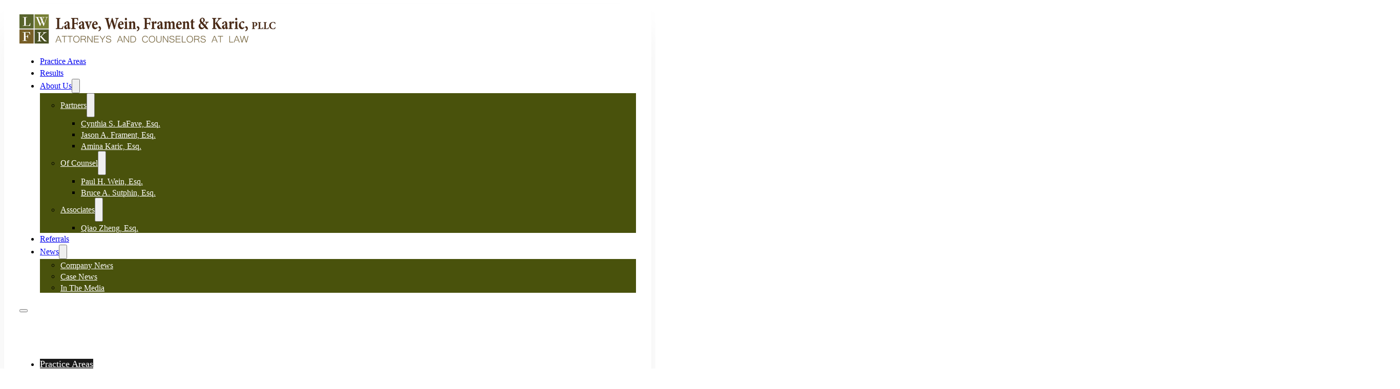

--- FILE ---
content_type: text/html; charset=UTF-8
request_url: https://www.lwflegal.com/
body_size: 19692
content:
<!DOCTYPE html>
<html lang="en-US">
<head>
<meta charset="UTF-8">
<meta name="viewport" content="width=device-width, initial-scale=1">
<meta name='robots' content='index, follow, max-image-preview:large, max-snippet:-1, max-video-preview:-1' />
	<style>img:is([sizes="auto" i], [sizes^="auto," i]) { contain-intrinsic-size: 3000px 1500px }</style>
	
	<!-- This site is optimized with the Yoast SEO plugin v26.6 - https://yoast.com/wordpress/plugins/seo/ -->
	<title>Personal Injury Attorney Albany NY - LaFave, Wein, Frament &amp; Karic, PLLC</title>
	<meta name="description" content="LaFave, Wein, Frament &amp; Karic, PLLC are New York &amp; The Capital District’s Trusted Personal Injury Lawyers." />
	<link rel="canonical" href="https://www.lwflegal.com/" />
	<meta property="og:locale" content="en_US" />
	<meta property="og:type" content="website" />
	<meta property="og:title" content="Personal Injury Attorney Albany NY - LaFave, Wein, Frament &amp; Karic, PLLC" />
	<meta property="og:description" content="LaFave, Wein, Frament &amp; Karic, PLLC are New York &amp; The Capital District’s Trusted Personal Injury Lawyers." />
	<meta property="og:url" content="https://www.lwflegal.com/" />
	<meta property="og:site_name" content="LaFave, Wein, Frament &amp; Karic, PLLC" />
	<meta property="article:modified_time" content="2025-09-16T14:21:46+00:00" />
	<meta property="og:image" content="https://www.lwflegal.com/wp-content/uploads/2024/10/albany-ny.jpg" />
	<meta property="og:image:width" content="2084" />
	<meta property="og:image:height" content="1181" />
	<meta property="og:image:type" content="image/jpeg" />
	<meta name="twitter:card" content="summary_large_image" />
	<script type="application/ld+json" class="yoast-schema-graph">{"@context":"https://schema.org","@graph":[{"@type":"WebPage","@id":"https://www.lwflegal.com/","url":"https://www.lwflegal.com/","name":"Personal Injury Attorney Albany NY - LaFave, Wein, Frament & Karic, PLLC","isPartOf":{"@id":"https://www.lwflegal.com/#website"},"about":{"@id":"https://www.lwflegal.com/#organization"},"datePublished":"2015-01-28T00:13:41+00:00","dateModified":"2025-09-16T14:21:46+00:00","description":"LaFave, Wein, Frament & Karic, PLLC are New York & The Capital District’s Trusted Personal Injury Lawyers.","breadcrumb":{"@id":"https://www.lwflegal.com/#breadcrumb"},"inLanguage":"en-US","potentialAction":[{"@type":"ReadAction","target":["https://www.lwflegal.com/"]}]},{"@type":"BreadcrumbList","@id":"https://www.lwflegal.com/#breadcrumb","itemListElement":[{"@type":"ListItem","position":1,"name":"Home"}]},{"@type":"WebSite","@id":"https://www.lwflegal.com/#website","url":"https://www.lwflegal.com/","name":"LaFave, Wein, Frament &amp; Karic, PLLC","description":"Attorneys and Counselors at Law","publisher":{"@id":"https://www.lwflegal.com/#organization"},"potentialAction":[{"@type":"SearchAction","target":{"@type":"EntryPoint","urlTemplate":"https://www.lwflegal.com/?s={search_term_string}"},"query-input":{"@type":"PropertyValueSpecification","valueRequired":true,"valueName":"search_term_string"}}],"inLanguage":"en-US"},{"@type":"Organization","@id":"https://www.lwflegal.com/#organization","name":"LaFave Wein & Frament, PLLC","url":"https://www.lwflegal.com/","logo":{"@type":"ImageObject","inLanguage":"en-US","@id":"https://www.lwflegal.com/#/schema/logo/image/","url":"https://www.lwflegal.com/wp-content/uploads/2015/01/logo.png","contentUrl":"https://www.lwflegal.com/wp-content/uploads/2015/01/logo.png","width":364,"height":56,"caption":"LaFave Wein & Frament, PLLC"},"image":{"@id":"https://www.lwflegal.com/#/schema/logo/image/"}}]}</script>
	<meta name="google-site-verification" content="R7vQ31HBLUmoA2245KM8EL5hN58yiZrlWei8dWyXa00" />
	<!-- / Yoast SEO plugin. -->


<link rel='dns-prefetch' href='//use.typekit.net' />
<link rel="alternate" type="application/rss+xml" title="LaFave, Wein, Frament &amp; Karic, PLLC &raquo; Feed" href="https://www.lwflegal.com/feed/" />
<link rel="alternate" type="application/rss+xml" title="LaFave, Wein, Frament &amp; Karic, PLLC &raquo; Comments Feed" href="https://www.lwflegal.com/comments/feed/" />
<link rel="alternate" type="application/rss+xml" title="LaFave, Wein, Frament &amp; Karic, PLLC &raquo; Home Comments Feed" href="https://www.lwflegal.com/sample-page/feed/" />
<script>
window._wpemojiSettings = {"baseUrl":"https:\/\/s.w.org\/images\/core\/emoji\/16.0.1\/72x72\/","ext":".png","svgUrl":"https:\/\/s.w.org\/images\/core\/emoji\/16.0.1\/svg\/","svgExt":".svg","source":{"concatemoji":"https:\/\/www.lwflegal.com\/wp-includes\/js\/wp-emoji-release.min.js?ver=e9929ddbf2bd3bb3e6798f2bec260586"}};
/*! This file is auto-generated */
!function(s,n){var o,i,e;function c(e){try{var t={supportTests:e,timestamp:(new Date).valueOf()};sessionStorage.setItem(o,JSON.stringify(t))}catch(e){}}function p(e,t,n){e.clearRect(0,0,e.canvas.width,e.canvas.height),e.fillText(t,0,0);var t=new Uint32Array(e.getImageData(0,0,e.canvas.width,e.canvas.height).data),a=(e.clearRect(0,0,e.canvas.width,e.canvas.height),e.fillText(n,0,0),new Uint32Array(e.getImageData(0,0,e.canvas.width,e.canvas.height).data));return t.every(function(e,t){return e===a[t]})}function u(e,t){e.clearRect(0,0,e.canvas.width,e.canvas.height),e.fillText(t,0,0);for(var n=e.getImageData(16,16,1,1),a=0;a<n.data.length;a++)if(0!==n.data[a])return!1;return!0}function f(e,t,n,a){switch(t){case"flag":return n(e,"\ud83c\udff3\ufe0f\u200d\u26a7\ufe0f","\ud83c\udff3\ufe0f\u200b\u26a7\ufe0f")?!1:!n(e,"\ud83c\udde8\ud83c\uddf6","\ud83c\udde8\u200b\ud83c\uddf6")&&!n(e,"\ud83c\udff4\udb40\udc67\udb40\udc62\udb40\udc65\udb40\udc6e\udb40\udc67\udb40\udc7f","\ud83c\udff4\u200b\udb40\udc67\u200b\udb40\udc62\u200b\udb40\udc65\u200b\udb40\udc6e\u200b\udb40\udc67\u200b\udb40\udc7f");case"emoji":return!a(e,"\ud83e\udedf")}return!1}function g(e,t,n,a){var r="undefined"!=typeof WorkerGlobalScope&&self instanceof WorkerGlobalScope?new OffscreenCanvas(300,150):s.createElement("canvas"),o=r.getContext("2d",{willReadFrequently:!0}),i=(o.textBaseline="top",o.font="600 32px Arial",{});return e.forEach(function(e){i[e]=t(o,e,n,a)}),i}function t(e){var t=s.createElement("script");t.src=e,t.defer=!0,s.head.appendChild(t)}"undefined"!=typeof Promise&&(o="wpEmojiSettingsSupports",i=["flag","emoji"],n.supports={everything:!0,everythingExceptFlag:!0},e=new Promise(function(e){s.addEventListener("DOMContentLoaded",e,{once:!0})}),new Promise(function(t){var n=function(){try{var e=JSON.parse(sessionStorage.getItem(o));if("object"==typeof e&&"number"==typeof e.timestamp&&(new Date).valueOf()<e.timestamp+604800&&"object"==typeof e.supportTests)return e.supportTests}catch(e){}return null}();if(!n){if("undefined"!=typeof Worker&&"undefined"!=typeof OffscreenCanvas&&"undefined"!=typeof URL&&URL.createObjectURL&&"undefined"!=typeof Blob)try{var e="postMessage("+g.toString()+"("+[JSON.stringify(i),f.toString(),p.toString(),u.toString()].join(",")+"));",a=new Blob([e],{type:"text/javascript"}),r=new Worker(URL.createObjectURL(a),{name:"wpTestEmojiSupports"});return void(r.onmessage=function(e){c(n=e.data),r.terminate(),t(n)})}catch(e){}c(n=g(i,f,p,u))}t(n)}).then(function(e){for(var t in e)n.supports[t]=e[t],n.supports.everything=n.supports.everything&&n.supports[t],"flag"!==t&&(n.supports.everythingExceptFlag=n.supports.everythingExceptFlag&&n.supports[t]);n.supports.everythingExceptFlag=n.supports.everythingExceptFlag&&!n.supports.flag,n.DOMReady=!1,n.readyCallback=function(){n.DOMReady=!0}}).then(function(){return e}).then(function(){var e;n.supports.everything||(n.readyCallback(),(e=n.source||{}).concatemoji?t(e.concatemoji):e.wpemoji&&e.twemoji&&(t(e.twemoji),t(e.wpemoji)))}))}((window,document),window._wpemojiSettings);
</script>
<style id='wp-emoji-styles-inline-css'>

	img.wp-smiley, img.emoji {
		display: inline !important;
		border: none !important;
		box-shadow: none !important;
		height: 1em !important;
		width: 1em !important;
		margin: 0 0.07em !important;
		vertical-align: -0.1em !important;
		background: none !important;
		padding: 0 !important;
	}
</style>
<style id='classic-theme-styles-inline-css'>
/*! This file is auto-generated */
.wp-block-button__link{color:#fff;background-color:#32373c;border-radius:9999px;box-shadow:none;text-decoration:none;padding:calc(.667em + 2px) calc(1.333em + 2px);font-size:1.125em}.wp-block-file__button{background:#32373c;color:#fff;text-decoration:none}
</style>
<link rel='stylesheet' id='automaticcss-core-css' href='https://www.lwflegal.com/wp-content/uploads/automatic-css/automatic.css?ver=1763076846' media='all' />
<link rel='stylesheet' id='automaticcss-gutenberg-css' href='https://www.lwflegal.com/wp-content/uploads/automatic-css/automatic-gutenberg.css?ver=1763076848' media='all' />
<link rel='stylesheet' id='bricks-frontend-css' href='https://www.lwflegal.com/wp-content/themes/bricks/assets/css/frontend-layer.min.css?ver=1763076946' media='all' />
<link rel='stylesheet' id='bricks-font-awesome-6-css' href='https://www.lwflegal.com/wp-content/themes/bricks/assets/css/libs/font-awesome-6-layer.min.css?ver=1763076946' media='all' />
<link rel='stylesheet' id='bricks-themify-icons-css' href='https://www.lwflegal.com/wp-content/themes/bricks/assets/css/libs/themify-icons-layer.min.css?ver=1763076946' media='all' />
<link rel='stylesheet' id='automaticcss-bricks-css' href='https://www.lwflegal.com/wp-content/uploads/automatic-css/automatic-bricks.css?ver=1763076848' media='all' />
<link rel='stylesheet' id='color-scheme-switcher-frontend-css' href='https://www.lwflegal.com/wp-content/plugins/automaticcss-plugin/classes/Features/Color_Scheme_Switcher/css/frontend.css?ver=1763076843' media='all' />
<style id='bricks-frontend-inline-inline-css'>
:root {}.header.brxe-section {background-color: var(--white)}.header__container.brxe-container {flex-direction: row; flex-wrap: nowrap; justify-content: space-between; min-height: 0px; align-items: center}.header__block.brxe-block {width: auto; flex-direction: row; justify-content: center; align-items: center}@media (max-width: 478px) {.header__block.brxe-block {column-gap: 10px}}.header__logo.brxe-logo {width: 350px}@media (max-width: 991px) {.header__logo.brxe-logo {width: 300px}}@media (max-width: 478px) {.header__logo.brxe-logo {width: 275px}}.header__nav-menu.brxe-nav-menu .bricks-nav-menu > li > a {font-size: var(--text-s); font-weight: 500}.header__nav-menu.brxe-nav-menu .bricks-nav-menu > li > .brx-submenu-toggle > * {font-size: var(--text-s); font-weight: 500}.header__nav-menu.brxe-nav-menu .bricks-nav-menu .sub-menu {background-color: var(--action)}.header__nav-menu.brxe-nav-menu .bricks-nav-menu .sub-menu > li > a {line-height: 1em; font-size: var(--text-s)}.header__nav-menu.brxe-nav-menu .bricks-nav-menu .sub-menu > li > .brx-submenu-toggle > * {line-height: 1em; font-size: var(--text-s)}.header__nav-menu.brxe-nav-menu .bricks-nav-menu .sub-menu a {padding-top: var(--space-xs); padding-bottom: var(--space-xs)}.header__nav-menu.brxe-nav-menu .bricks-nav-menu .sub-menu button {padding-top: var(--space-xs); padding-bottom: var(--space-xs)}.header__nav-menu.brxe-nav-menu .bricks-nav-menu .sub-menu .menu-item:hover {background-color: var(--secondary)}.header__nav-menu.brxe-nav-menu .bricks-mobile-menu-wrapper {width: 325px}.header__nav-menu.brxe-nav-menu .bricks-mobile-menu-wrapper:before {background-color: var(--neutral-ultra-dark)}.header__nav-menu.brxe-nav-menu .bricks-mobile-menu > li > a {background-color: var(--neutral-ultra-dark); color: var(--white)}.header__nav-menu.brxe-nav-menu .bricks-mobile-menu > li > .brx-submenu-toggle {background-color: var(--neutral-ultra-dark)}.header__nav-menu.brxe-nav-menu .bricks-mobile-menu > li > .brx-submenu-toggle > * {color: var(--white)}.header__nav-menu.brxe-nav-menu .bricks-mobile-menu .sub-menu > li > a {color: var(--white)}.header__nav-menu.brxe-nav-menu .bricks-mobile-menu .sub-menu > li > .brx-submenu-toggle > * {color: var(--white)}.header__nav-menu.brxe-nav-menu .bricks-mobile-menu .sub-menu > .menu-item > a {background-color: var(--neutral-ultra-dark)}.header__nav-menu.brxe-nav-menu .bricks-mobile-menu .sub-menu > .menu-item > .brx-submenu-toggle {background-color: var(--neutral-ultra-dark)}.header__nav-menu.brxe-nav-menu .bricks-nav-menu li {transition: all 0.3s}.header__nav-menu.brxe-nav-menu .bricks-nav-menu li a {transition: all 0.3s}.header__nav-menu.brxe-nav-menu .bricks-mobile-menu li a {transition: all 0.3s}.header__nav-menu.brxe-nav-menu .bricks-mobile-menu > li > a:hover {background-color: var(--secondary)}.header__nav-menu.brxe-nav-menu .bricks-mobile-menu > li > .brx-submenu-toggle:hover {background-color: var(--secondary)}.header__nav-menu.brxe-nav-menu .bricks-mobile-menu .sub-menu > .menu-item > a:hover {background-color: var(--secondary)}.header__nav-menu.brxe-nav-menu .bricks-mobile-menu .sub-menu > .menu-item > .brx-submenu-toggle:hover {background-color: var(--secondary)}.header__nav-menu.brxe-nav-menu .bricks-mobile-menu-toggle {color: var(--black)}.header__nav-menu.brxe-nav-menu.show-mobile-menu .bricks-mobile-menu-toggle {color: var(--white) !important}.hero.brxe-section {background-color: var(--primary); padding-top: 0; padding-bottom: 0; position: relative}@media (max-width: 767px) {.hero.brxe-section {padding-top: var(--space-xl); padding-bottom: var(--space-xl)}}.hero__container.brxe-container {display: grid; align-items: initial; grid-template-columns: var(--grid-6)}.hero__block.brxe-block {color: var(--white); row-gap: var(--space-s); padding-top: calc(var(--space-xxl)*1.2); padding-right: var(--space-xl); padding-bottom: calc(var(--space-xxl)*1.2); background-color: var(--primary); z-index: 5; grid-column: span 3}@media (max-width: 991px) {.hero__block.brxe-block {grid-column: span 4}}@media (max-width: 767px) {.hero__block.brxe-block {padding-top: 0; padding-right: 0; padding-bottom: 0; padding-left: 0}}.hero__heading.brxe-heading {font-size: calc(var(--h1)*1.42); font-family: "the-seasons"; text-transform: capitalize}.hero__button.brxe-button {margin-top: var(--space-s); text-transform: capitalize}.hero__image.brxe-image {position: absolute; right: 0px; max-width: 62vw; max-height: 793px; min-height: 793px}.hero__image.brxe-image:not(.tag), .hero__image.brxe-image img {object-fit: cover}.hero__image{filter: brightness(70%)}@media (max-width: 767px) {.hero__image.brxe-image {position: relative; max-width: 100%; max-height: 300px; min-height: 300px}}.quote.brxe-section {padding-top: 0; padding-bottom: 0}.quote__container.brxe-container {display: grid; align-items: initial; grid-template-columns: var(--grid-4)}@media (max-width: 991px) {.quote__container.brxe-container {grid-template-columns: var(--grid-3)}}@media (max-width: 767px) {.quote__container.brxe-container {display: flex}}.quote__text.brxe-text {padding-top: var(--space-l); padding-bottom: var(--space-m); font-size: var(--text-s)}.quote__text.brxe-text a {font-size: var(--text-s); font-size: inherit}.logo-banner.brxe-section {padding-top: var(--space-xxl); padding-bottom: 0; z-index: 5}.h2.brxe-heading {text-transform: capitalize; font-size: calc(var(--h1)*1.33)}@media (max-width: 991px) {.h2.brxe-heading {max-width: 100%}}@media (max-width: 767px) {.h2.brxe-heading {text-align: center}}.logo-banner__block.brxe-block {align-items: center; border-right-width: 0; border-right-style: solid}.counter-block.brxe-block {padding-top: var(--space-s); padding-right: var(--space-s); padding-bottom: var(--space-m); padding-left: var(--space-s); background-color: var(--bricks-color-tibyks); row-gap: var(--space-xs); min-height: 136px; max-height: 136px; height: 136px; justify-content: center}.made-counter.brxe-shortcode {margin-top: var(--space-s)}.made-counter .count-suffix{ font-size: var(--text-l);}.counter-block__text-basic.brxe-text-basic {color: var(--white); font-size: var(--text-s); min-width: 100%}.logo-banner__container.brxe-container {display: flex; grid-template-columns: var(--grid-6); padding-top: var(--space-xl); padding-bottom: var(--space-xl); border-top-width: 1px; border-top-style: solid; border-bottom-width: 1px; border-bottom-style: solid; flex-direction: row; flex-wrap: wrap; justify-content: center; row-gap: var(--space-l); column-gap: var(--space-m)}@media (max-width: 767px) {.logo-banner__container.brxe-container {grid-template-columns: var(--grid-3)}}.badges-container.brxe-container {flex-wrap: wrap; flex-direction: row; display: flex; column-gap: var(--space-xl)}.reliable-badge-block.brxe-block {width: auto}.reliable-badge-block__image.brxe-image {width: 150px; height: 150px}.reliable-badge-block__image.brxe-image:not(.tag), .reliable-badge-block__image.brxe-image img {object-fit: contain}.content-block.brxe-block {row-gap: var(--space-xs)}.tagline.brxe-text-basic {text-transform: uppercase; font-weight: 600; font-size: var(--text-s); letter-spacing: 2px}.testimonial-slider__slide-1.brxe-block {position: relative; align-items: flex-start; background-color: var(--white); padding-top: var(--space-m); padding-right: var(--space-m); padding-bottom: var(--space-m); padding-left: var(--space-m); row-gap: var(--space-xs); border: 0; margin-top: 0; margin-right: 0; margin-bottom: 0; margin-left: 0}.testimonial-slider__heading.brxe-heading {color: var(--action)}.testimonial-slider__icon.brxe-icon {background-color: var(--action); color: var(--white); fill: var(--white); font-size: 24px; padding-top: 8px; padding-right: 8px; padding-bottom: 8px; padding-left: 8px; position: absolute; right: 30px; top: 0px}.classic-2-1-container.brxe-container {display: grid; align-items: initial; grid-template-columns: var(--grid-2)}@media (max-width: 991px) {.classic-2-1-container.brxe-container {grid-template-columns: var(--grid-1); display: flex}}.abs-img-left.brxe-image {position: absolute; left: 0px; top: 0px; max-width: 54vw; height: 100%; min-height: 600px}.abs-img-left.brxe-image:not(.tag), .abs-img-left.brxe-image img {object-fit: cover}@media (max-width: 991px) {.abs-img-left.brxe-image {position: relative; max-width: 100%; min-height: 580px; max-height: 580px}}@media (max-width: 767px) {.abs-img-left.brxe-image {position: relative; max-width: 100%; max-height: auto; min-height: auto; width: 100%}.abs-img-left.brxe-image:not(.tag), .abs-img-left.brxe-image img {object-fit: contain}}.hero__tagline.brxe-text-basic {color: var(--white)}.h3.brxe-heading {font-size: calc(var(--h2)*1.33); text-transform: capitalize}.areas-container.brxe-container {display: grid; align-items: initial; grid-template-columns: var(--grid-3); grid-gap: var(--space-l)}.area-block.brxe-block {background-color: var(--primary-dark-trans-20); padding-top: var(--space-m); padding-right: var(--space-m); padding-bottom: var(--space-l); padding-left: var(--space-m); column-gap: var(--space-s); row-gap: var(--space-xs); position: relative; color: var(--black); transition: all 0.3s}.area-block.brxe-block:hover {transform: translateY(-10px)}.area-block__icon.brxe-icon {background-color: var(--primary-trans-20); color: var(--action); fill: var(--action); border-radius: 99px; font-size: 40px; width: 48px; height: 48px; display: flex; justify-content: flex-end; align-items: flex-end; margin-bottom: var(--space-xs)}.area-block__icon:before{position: absolute; right: -5px; bottom: -5px;} .area-block__icon{position: relative;}.area-block__heading.brxe-heading {font-size: var(--h2)}.area-block__text.brxe-text {font-size: var(--text-s)}.area-block__text.brxe-text a {font-size: var(--text-s); font-size: inherit}.area-block__read-more.brxe-icon {font-size: 24px; background-color: var(--primary); color: var(--white); fill: var(--white); padding-top: var(--space-xs); padding-right: var(--space-xs); padding-bottom: var(--space-xs); padding-left: var(--space-xs); position: absolute; bottom: -15px; right: var(--space-m); border-radius: 0}.blog-post.brxe-block {row-gap: var(--space-xs); padding-top: var(--space-s); padding-right: var(--space-s); padding-bottom: var(--space-l); padding-left: var(--space-s); position: relative; background-size: cover; border: 1px solid var(--bricks-border-color); justify-content: flex-start; transition: all 0.3s}.blog-post__heading.brxe-heading {color: var(--black)}.excerpt.brxe-text {font-size: var(--text-s); color: var(--black)}.excerpt.brxe-text a {font-size: var(--text-s); color: var(--black); font-size: inherit}.blog-post__meta-date.brxe-button {font-size: var(--text-xs); color: var(--white); padding-top: var(--space-xs); padding-right: var(--space-xs); padding-bottom: var(--space-xs); padding-left: var(--space-xs); background-color: var(--secondary); position: absolute; bottom: -10px; top: unset; max-width: unset; right: 20px}.footer.brxe-section {background-color: var(--base-ultra-light)}.footer__container.brxe-container {display: grid; align-items: initial; grid-template-columns: var(--grid-4)}@media (max-width: 991px) {.footer__container.brxe-container {grid-template-columns: var(--grid-2)}}@media (max-width: 767px) {.footer__container.brxe-container {grid-template-columns: var(--grid-1); display: flex}}.footer__block.brxe-block {row-gap: var(--space-xs)}.footer__text.brxe-text {font-size: var(--text-s)}.footer__text.brxe-text a {font-size: var(--text-s); font-size: inherit}.footer__icon-block.brxe-block {flex-direction: row; flex-wrap: nowrap; column-gap: var(--space-xs); row-gap: var(--space-xs)}.footer__icon.brxe-icon {width: 16px; height: 16px; color: var(--black)}.footer__text-basic.brxe-text-basic {font-size: var(--text-s); color: var(--black)}:root {--bricks-color-acss_import_transparent: transparent;--bricks-color-tibyks: #800020;}@layer bricks {@media (max-width: 991px) {#brxe-tptlie .bricks-nav-menu-wrapper { display: none; }#brxe-tptlie .bricks-mobile-menu-toggle { display: block; }}}#brxe-tptlie .bricks-nav-menu .sub-menu > li > a {color: #FFFFFF}#brxe-tptlie .bricks-nav-menu .sub-menu > li > .brx-submenu-toggle > * {color: #FFFFFF}@media (max-width: 767px) {#brxe-akkmvt {width: 100%; justify-content: space-between}}@media (max-width: 767px) {#brxe-eenzel {display: none}}#brxe-qjhfzf {max-width: 450px; text-transform: uppercase}#brxe-ajkoij {display: flex; column-gap: var(--space-s); row-gap: var(--space-s)}@media (max-width: 767px) {#brxe-ajkoij {flex-direction: column; column-gap: var(--space-xs); row-gap: var(--space-xs)}}@media (max-width: 767px) {#brxe-pxkrhk {display: flex}}@media (max-width: 767px) {#brxe-yssipc {text-align: center}#brxe-yssipc a {text-align: center; font-size: inherit}}#brxe-qbqljr {max-height: 500px}#brxe-qbqljr:not(.tag), #brxe-qbqljr img {object-fit: cover}@media (max-width: 767px) {#brxe-qbqljr {max-height: 750px}#brxe-qbqljr:not(.tag), #brxe-qbqljr img {object-position: center center}}#brxe-mdhrbx {flex-direction: row; align-items: center}#brxe-nvtvco {padding-top: var(--space-l); padding-bottom: var(--space-l); margin-top: var(--space-l); background-color: var(--action-ultra-light); display: none}#brxe-drpzly {width: 100%; min-width: 100%; text-align: center; margin-bottom: var(--space-s)}.brxe-nzumhx .brxe-xkqysc.brxe-shortcode {font-family: "the-seasons"; color: var(--white); text-align: center; font-size: var(--text-xxl)}#brxe-xaoqsw .splide__arrow {font-size: 20px; min-height: 20px; min-width: 20px; color: var(--neutral-light-trans-60)}#brxe-xaoqsw .splide__arrow svg {height: 20px; width: 20px; fill: var(--neutral-light-trans-60)}#brxe-xexetg {align-items: center}#brxe-xoidqz {width: 100%; min-width: 100%; text-align: center; margin-bottom: var(--space-s)}@media (max-width: 767px) {.brxe-fvqruh.brxe-block {display: none}}#brxe-dweafs .splide__arrow {font-size: 20px; min-height: 20px; min-width: 20px; color: var(--neutral-light-trans-60)}#brxe-dweafs .splide__arrow svg {height: 20px; width: 20px; fill: var(--neutral-light-trans-60)}#brxe-dweafs {display: none}@media (max-width: 767px) {#brxe-dweafs {display: flex}}#brxe-uahrwt {align-items: center}#brxe-ehuzlx {padding-top: var(--space-xxl); padding-bottom: var(--space-xl)}#brxe-qxfpxm .splide__arrow {height: 40px; width: 40px; font-size: 20px; min-height: 20px; min-width: 20px; background-color: var(--action); color: var(--white); border-radius: 99px}#brxe-qxfpxm .splide__arrow svg {height: 20px; width: 20px; fill: var(--white)}#brxe-qxfpxm .splide__arrow--prev {left: -20px}#brxe-qxfpxm .splide__arrow--next {right: -20px}#brxe-qxfpxm .splide__arrow:hover {color: var(--white); background-color: var(--secondary)}#brxe-qxfpxm .splide__arrow svg:hover {fill: var(--white)}#brxe-qxfpxm {transition: all 0.3s}#brxe-pcccma {background-image: url(https://www.lwflegal.com/wp-content/uploads/2024/10/image-1.webp); background-size: cover; background-position: 50% 80%}#brxe-uvlmfy {align-items: center}#brxe-hascxa {padding-top: var(--space-xxl); padding-bottom: var(--space-xl)}@media (max-width: 991px) {#brxe-hascxa {padding-bottom: var(--section-space-s)}}@media (max-width: 767px) {#brxe-hascxa {padding-top: var(--section-space-s); padding-bottom: var(--section-space-s)}}#brxe-dwuezc:not(.tag), #brxe-dwuezc img {object-position: 70% 50%}#brxe-esyhhi {background-color: var(--secondary); z-index: 1; padding-top: var(--space-xl); padding-right: var(--space-xl); padding-bottom: var(--space-xl); padding-left: var(--space-xl)}@media (max-width: 991px) {#brxe-rcivut {padding-top: 0; padding-bottom: 0}}@media (max-width: 767px) {#brxe-rcivut {padding-top: 0; padding-bottom: 0}}#brxe-ephlol {align-items: center}#brxe-yhgzdp {padding-top: var(--section-space-m); padding-bottom: var(--section-space-s)}@media (max-width: 767px) {#brxe-wvjsks {grid-template-columns: var(--grid-1)}}#brxe-fykozw {padding-top: 0}#brxe-fowtes {justify-content: center}#brxe-aeuayw {min-height: 400px}#brxe-aeuayw:not(.tag), #brxe-aeuayw img {object-fit: cover}@media (max-width: 767px) {#brxe-aeuayw {min-height: auto}}#brxe-vuijas {padding-top: var(--space-l); padding-right: var(--space-l); padding-bottom: var(--space-l); background-image: linear-gradient(90deg, transparent 55%, var(--secondary-trans-40) 45%); grid-gap: var(--space-xl)}@media (max-width: 991px) {#brxe-vuijas {background-image: linear-gradient(transparent, transparent); padding-top: 0; padding-right: 0; padding-bottom: 0; padding-left: 0}}#brxe-tgizao {background-color: var(--secondary-ultra-dark); padding-top: var(--space-xl); padding-bottom: var(--space-xl)}#brxe-uuvvaz {align-items: center}.brxe-lzdwyq .brxe-trviih.brxe-text {font-size: var(--text-s); color: var(--secondary-medium)}.brxe-lzdwyq .brxe-trviih.brxe-text a {font-size: var(--text-s); color: var(--secondary-medium); font-size: inherit}#brxe-wqjddy {display: grid; align-items: initial; grid-template-columns: var(--grid-4)}@media (max-width: 991px) {#brxe-wqjddy {grid-template-columns: var(--grid-2)}}@media (max-width: 767px) {#brxe-wqjddy {grid-template-columns: var(--grid-1)}}#brxe-xobkxs {padding-top: var(--section-space-m); padding-bottom: var(--section-space-s)}#brxe-kyonfv {flex-direction: row; flex-wrap: wrap; column-gap: var(--space-xs); row-gap: var(--space-xs)}#brxe-bxtfjg {font-size: 16px}#brxe-fliung {align-items: center}#brxe-eolocz {font-size: 16px}#brxe-wvwtok {align-items: center}#brxe-fzgnqo {font-size: 16px}#brxe-gxfghc {align-items: center}#brxe-tpcaml {font-size: 16px}#brxe-scphsn {align-items: center}#brxe-ybasnc {font-size: 16px}#brxe-ogxxaq {align-items: center}#brxe-htnqdm {grid-column: span 2; display: grid; align-items: initial; grid-template-columns: var(--grid-2); grid-gap: var(--space-s) var(--space-m)}@media (max-width: 767px) {#brxe-htnqdm {display: flex}}
</style>
<link rel='stylesheet' id='adobe-fonts-project-id-pxb0obb-css' href='https://use.typekit.net/pxb0obb.css?ver=e9929ddbf2bd3bb3e6798f2bec260586' media='all' />
<script id="color-scheme-switcher-frontend-js-extra">
var acss = {"color_mode":"light","enable_client_color_preference":"false"};
</script>
<script src="https://www.lwflegal.com/wp-content/plugins/automaticcss-plugin/classes/Features/Color_Scheme_Switcher/js/frontend.min.js?ver=1763076843" id="color-scheme-switcher-frontend-js"></script>
<link rel="https://api.w.org/" href="https://www.lwflegal.com/wp-json/" /><link rel="alternate" title="JSON" type="application/json" href="https://www.lwflegal.com/wp-json/wp/v2/pages/2" /><link rel="EditURI" type="application/rsd+xml" title="RSD" href="https://www.lwflegal.com/xmlrpc.php?rsd" />
<link rel='shortlink' href='https://www.lwflegal.com/' />
<link rel="alternate" title="oEmbed (JSON)" type="application/json+oembed" href="https://www.lwflegal.com/wp-json/oembed/1.0/embed?url=https%3A%2F%2Fwww.lwflegal.com%2F" />
<link rel="alternate" title="oEmbed (XML)" type="text/xml+oembed" href="https://www.lwflegal.com/wp-json/oembed/1.0/embed?url=https%3A%2F%2Fwww.lwflegal.com%2F&#038;format=xml" />
<!-- Google Tag Manager -->
<script>(function(w,d,s,l,i){w[l]=w[l]||[];w[l].push({'gtm.start':
new Date().getTime(),event:'gtm.js'});var f=d.getElementsByTagName(s)[0],
j=d.createElement(s),dl=l!='dataLayer'?'&l='+l:'';j.async=true;j.src=
'https://www.googletagmanager.com/gtm.js?id='+i+dl;f.parentNode.insertBefore(j,f);
})(window,document,'script','dataLayer','GTM-MHHXRP2J');</script>
<!-- End Google Tag Manager -->
<script src="https://analytics.ahrefs.com/analytics.js" data-key="o9eeLB3/QEpWhqaRYRmaOg" async></script>
<link rel="icon" href="https://www.lwflegal.com/wp-content/uploads/2024/12/cropped-favicon-32x32.jpg" sizes="32x32" />
<link rel="icon" href="https://www.lwflegal.com/wp-content/uploads/2024/12/cropped-favicon-192x192.jpg" sizes="192x192" />
<link rel="apple-touch-icon" href="https://www.lwflegal.com/wp-content/uploads/2024/12/cropped-favicon-180x180.jpg" />
<meta name="msapplication-TileImage" content="https://www.lwflegal.com/wp-content/uploads/2024/12/cropped-favicon-270x270.jpg" />
		<style id="wp-custom-css">
			.area-block, .blog-post{
	transition: 0.3s;
}

.area-blok:hover, .blog-post:hover{
	transform: translateY(-10px);
}

.btn--white:hover{
	border-color: white !important;
	background: transparent !important;
	color: white !important;
}

.btn--outline:hover, .btn--action:hover, .btn--secondary:hover{
	background: black !important;
	color: white !important;
	border-color: black !important;
}

.bricks-mobile-menu{padding-top: 70px;}
.bricks-mobile-menu .copy-to-menu *{
	color: white !important;
}

.bricks-mobile-menu .copy-to-menu{
	display: flex !important;
	padding-left: 30px;
	padding-top: 20px;
	padding-right: 30px;
	padding-bottom: 20px;
}

.bricks-mobile-menu .copy-to-menu:hover{
	background: var(--secondary);
}

.logo-gallery img{object-fit: contain !important; max-height: 85px;}

.logo-gallery li{width: 14%}

.logo-gallery{
	gap: 50px 30px !important;
	display: flex !important;
	justify-content: center
}

@media(max-width: 768px){
	.logo-gallery li{width: 24% !important;}
}

.gform_body *{color: black;}
.gform_fields{gap: 5px !important;}

@media(min-width: 1024px){
	.case-study-container{

	}
}

.contact-us-menu-btn{
	display: none;
}

@media(max-width: 990px){
	.contact-us-menu-btn{
	display: block;
}
}		</style>
		
<meta property="og:url" content="https://www.lwflegal.com" />
<meta property="og:site_name" content="LaFave, Wein, Frament &amp; Karic, PLLC" />
<meta property="og:title" content="Home" />
<meta property="og:type" content="website" />
</head>

<body class="home wp-singular page-template-default page page-id-2 wp-theme-bricks brx-body bricks-is-frontend wp-embed-responsive"><!-- Google Tag Manager (noscript) -->
<noscript><iframe src="https://www.googletagmanager.com/ns.html?id=GTM-MHHXRP2J"
height="0" width="0" style="display:none;visibility:hidden"></iframe></noscript>
<!-- End Google Tag Manager (noscript) -->
		<a class="skip-link" href="#brx-content">Skip to main content</a>

					<a class="skip-link" href="#brx-footer">Skip to footer</a>
			<header id="brx-header" class="brx-sticky on-scroll" data-slide-up-after="100"><section id="brxe-wrsfon" class="brxe-section pad-header--s header box-shadow--m bricks-lazy-hidden"><div id="brxe-vycclf" class="brxe-container header__container bricks-lazy-hidden"><div id="brxe-akkmvt" class="brxe-block header__block bricks-lazy-hidden"><a id="brxe-srnwqs" class="brxe-logo header__logo" href="https://www.lwflegal.com"><img width="500" height="57" src="https://www.lwflegal.com/wp-content/uploads/2025/07/Lafave_Logo_New.png" class="bricks-site-logo css-filter" alt="LaFave Wein &amp; Frament, PLLC" data-bricks-logo="https://www.lwflegal.com/wp-content/uploads/2025/07/Lafave_Logo_New.png" loading="eager" decoding="async" /></a><div id="brxe-tptlie" data-script-id="tptlie" class="brxe-nav-menu header__nav-menu"><nav class="bricks-nav-menu-wrapper tablet_portrait"><ul id="menu-main-menu" class="bricks-nav-menu"><li id="menu-item-21" class="menu-item menu-item-type-post_type menu-item-object-page menu-item-21 bricks-menu-item"><a href="https://www.lwflegal.com/personal-injuries-guilderland-law-lawyers/">Practice Areas</a></li>
<li id="menu-item-111" class="menu-item menu-item-type-post_type menu-item-object-page menu-item-111 bricks-menu-item"><a href="https://www.lwflegal.com/large-personal-injury-law-settlements-dollars/">Results</a></li>
<li id="menu-item-87" class="menu-item menu-item-type-post_type menu-item-object-page menu-item-has-children menu-item-87 bricks-menu-item"><div class="brx-submenu-toggle icon-right"><a href="https://www.lwflegal.com/about-personal-injury-capital-district-ny/">About Us</a><button aria-expanded="false" aria-label="About Us Sub menu"><svg xmlns="http://www.w3.org/2000/svg" viewBox="0 0 12 12" fill="none" class="menu-item-icon"><path d="M1.50002 4L6.00002 8L10.5 4" stroke-width="1.5" stroke="currentcolor"></path></svg></button></div>
<ul class="sub-menu">
	<li id="menu-item-312" class="menu-item menu-item-type-post_type menu-item-object-page menu-item-has-children menu-item-312 bricks-menu-item"><div class="brx-submenu-toggle icon-right"><a href="https://www.lwflegal.com/albany-guilderland-ny-law-attorney/">Partners</a><button aria-expanded="false" aria-label="Partners Sub menu"><svg xmlns="http://www.w3.org/2000/svg" viewBox="0 0 12 12" fill="none" class="menu-item-icon"><path d="M1.50002 4L6.00002 8L10.5 4" stroke-width="1.5" stroke="currentcolor"></path></svg></button></div>
	<ul class="sub-menu">
		<li id="menu-item-1637" class="menu-item menu-item-type-post_type menu-item-object-team menu-item-1637 bricks-menu-item"><a href="https://www.lwflegal.com/team/cynthia-s-lafave-esq/">Cynthia S. LaFave, Esq.</a></li>
		<li id="menu-item-1636" class="menu-item menu-item-type-post_type menu-item-object-team menu-item-1636 bricks-menu-item"><a href="https://www.lwflegal.com/team/1442/">Jason A. Frament, Esq.</a></li>
		<li id="menu-item-1635" class="menu-item menu-item-type-post_type menu-item-object-team menu-item-1635 bricks-menu-item"><a href="https://www.lwflegal.com/team/amina-karic-esq/">Amina Karic, Esq.</a></li>
	</ul>
</li>
	<li id="menu-item-942" class="menu-item menu-item-type-post_type menu-item-object-page menu-item-has-children menu-item-942 bricks-menu-item"><div class="brx-submenu-toggle icon-right"><a href="https://www.lwflegal.com/of-counsel/">Of Counsel</a><button aria-expanded="false" aria-label="Of Counsel Sub menu"><svg xmlns="http://www.w3.org/2000/svg" viewBox="0 0 12 12" fill="none" class="menu-item-icon"><path d="M1.50002 4L6.00002 8L10.5 4" stroke-width="1.5" stroke="currentcolor"></path></svg></button></div>
	<ul class="sub-menu">
		<li id="menu-item-1639" class="menu-item menu-item-type-post_type menu-item-object-team menu-item-1639 bricks-menu-item"><a href="https://www.lwflegal.com/team/paul-h-wein-esq/">Paul H. Wein, Esq.</a></li>
		<li id="menu-item-1638" class="menu-item menu-item-type-post_type menu-item-object-team menu-item-1638 bricks-menu-item"><a href="https://www.lwflegal.com/team/bruce-a-sutphin-esq/">Bruce A. Sutphin, Esq.</a></li>
	</ul>
</li>
	<li id="menu-item-1821" class="menu-item menu-item-type-post_type menu-item-object-page menu-item-has-children menu-item-1821 bricks-menu-item"><div class="brx-submenu-toggle icon-right"><a href="https://www.lwflegal.com/associates/">Associates</a><button aria-expanded="false" aria-label="Associates Sub menu"><svg xmlns="http://www.w3.org/2000/svg" viewBox="0 0 12 12" fill="none" class="menu-item-icon"><path d="M1.50002 4L6.00002 8L10.5 4" stroke-width="1.5" stroke="currentcolor"></path></svg></button></div>
	<ul class="sub-menu">
		<li id="menu-item-1822" class="menu-item menu-item-type-post_type menu-item-object-team menu-item-1822 bricks-menu-item"><a href="https://www.lwflegal.com/team/qiao-zheng-esq/">Qiao Zheng, Esq.</a></li>
	</ul>
</li>
</ul>
</li>
<li id="menu-item-1656" class="menu-item menu-item-type-post_type menu-item-object-page menu-item-1656 bricks-menu-item"><a href="https://www.lwflegal.com/referrals/">Referrals</a></li>
<li id="menu-item-1694" class="contact-us-menu-btn menu-item menu-item-type-post_type menu-item-object-page menu-item-1694 bricks-menu-item"><a href="https://www.lwflegal.com/contact-guilderland-ny-personal-injury-law-lawyers/">Contact</a></li>
<li id="menu-item-1991" class="menu-item menu-item-type-custom menu-item-object-custom menu-item-has-children menu-item-1991 bricks-menu-item"><div class="brx-submenu-toggle icon-right"><a href="#" data-brx-anchor="true">News</a><button aria-expanded="false" aria-label="News Sub menu"><svg xmlns="http://www.w3.org/2000/svg" viewBox="0 0 12 12" fill="none" class="menu-item-icon"><path d="M1.50002 4L6.00002 8L10.5 4" stroke-width="1.5" stroke="currentcolor"></path></svg></button></div>
<ul class="sub-menu">
	<li id="menu-item-1992" class="menu-item menu-item-type-taxonomy menu-item-object-category menu-item-1992 bricks-menu-item"><a href="https://www.lwflegal.com/category/company-news/">Company News</a></li>
	<li id="menu-item-1993" class="menu-item menu-item-type-taxonomy menu-item-object-category menu-item-1993 bricks-menu-item"><a href="https://www.lwflegal.com/category/case-news/">Case News</a></li>
	<li id="menu-item-865" class="menu-item menu-item-type-post_type menu-item-object-page menu-item-865 bricks-menu-item"><a href="https://www.lwflegal.com/in-the-media/">In The Media</a></li>
</ul>
</li>
</ul></nav>			<button class="bricks-mobile-menu-toggle" aria-haspopup="true" aria-label="Open mobile menu" aria-expanded="false">
				<span class="bar-top"></span>
				<span class="bar-center"></span>
				<span class="bar-bottom"></span>
			</button>
			<nav class="bricks-mobile-menu-wrapper right"><ul id="menu-main-menu-1" class="bricks-mobile-menu"><li class="menu-item menu-item-type-post_type menu-item-object-page menu-item-21 bricks-menu-item"><a href="https://www.lwflegal.com/personal-injuries-guilderland-law-lawyers/">Practice Areas</a></li>
<li class="menu-item menu-item-type-post_type menu-item-object-page menu-item-111 bricks-menu-item"><a href="https://www.lwflegal.com/large-personal-injury-law-settlements-dollars/">Results</a></li>
<li class="menu-item menu-item-type-post_type menu-item-object-page menu-item-has-children menu-item-87 bricks-menu-item"><div class="brx-submenu-toggle icon-right"><a href="https://www.lwflegal.com/about-personal-injury-capital-district-ny/">About Us</a><button aria-expanded="false" aria-label="About Us Sub menu"><svg xmlns="http://www.w3.org/2000/svg" viewBox="0 0 12 12" fill="none" class="menu-item-icon"><path d="M1.50002 4L6.00002 8L10.5 4" stroke-width="1.5" stroke="currentcolor"></path></svg></button></div>
<ul class="sub-menu">
	<li class="menu-item menu-item-type-post_type menu-item-object-page menu-item-has-children menu-item-312 bricks-menu-item"><div class="brx-submenu-toggle icon-right"><a href="https://www.lwflegal.com/albany-guilderland-ny-law-attorney/">Partners</a><button aria-expanded="false" aria-label="Partners Sub menu"><svg xmlns="http://www.w3.org/2000/svg" viewBox="0 0 12 12" fill="none" class="menu-item-icon"><path d="M1.50002 4L6.00002 8L10.5 4" stroke-width="1.5" stroke="currentcolor"></path></svg></button></div>
	<ul class="sub-menu">
		<li class="menu-item menu-item-type-post_type menu-item-object-team menu-item-1637 bricks-menu-item"><a href="https://www.lwflegal.com/team/cynthia-s-lafave-esq/">Cynthia S. LaFave, Esq.</a></li>
		<li class="menu-item menu-item-type-post_type menu-item-object-team menu-item-1636 bricks-menu-item"><a href="https://www.lwflegal.com/team/1442/">Jason A. Frament, Esq.</a></li>
		<li class="menu-item menu-item-type-post_type menu-item-object-team menu-item-1635 bricks-menu-item"><a href="https://www.lwflegal.com/team/amina-karic-esq/">Amina Karic, Esq.</a></li>
	</ul>
</li>
	<li class="menu-item menu-item-type-post_type menu-item-object-page menu-item-has-children menu-item-942 bricks-menu-item"><div class="brx-submenu-toggle icon-right"><a href="https://www.lwflegal.com/of-counsel/">Of Counsel</a><button aria-expanded="false" aria-label="Of Counsel Sub menu"><svg xmlns="http://www.w3.org/2000/svg" viewBox="0 0 12 12" fill="none" class="menu-item-icon"><path d="M1.50002 4L6.00002 8L10.5 4" stroke-width="1.5" stroke="currentcolor"></path></svg></button></div>
	<ul class="sub-menu">
		<li class="menu-item menu-item-type-post_type menu-item-object-team menu-item-1639 bricks-menu-item"><a href="https://www.lwflegal.com/team/paul-h-wein-esq/">Paul H. Wein, Esq.</a></li>
		<li class="menu-item menu-item-type-post_type menu-item-object-team menu-item-1638 bricks-menu-item"><a href="https://www.lwflegal.com/team/bruce-a-sutphin-esq/">Bruce A. Sutphin, Esq.</a></li>
	</ul>
</li>
	<li class="menu-item menu-item-type-post_type menu-item-object-page menu-item-has-children menu-item-1821 bricks-menu-item"><div class="brx-submenu-toggle icon-right"><a href="https://www.lwflegal.com/associates/">Associates</a><button aria-expanded="false" aria-label="Associates Sub menu"><svg xmlns="http://www.w3.org/2000/svg" viewBox="0 0 12 12" fill="none" class="menu-item-icon"><path d="M1.50002 4L6.00002 8L10.5 4" stroke-width="1.5" stroke="currentcolor"></path></svg></button></div>
	<ul class="sub-menu">
		<li class="menu-item menu-item-type-post_type menu-item-object-team menu-item-1822 bricks-menu-item"><a href="https://www.lwflegal.com/team/qiao-zheng-esq/">Qiao Zheng, Esq.</a></li>
	</ul>
</li>
</ul>
</li>
<li class="menu-item menu-item-type-post_type menu-item-object-page menu-item-1656 bricks-menu-item"><a href="https://www.lwflegal.com/referrals/">Referrals</a></li>
<li class="contact-us-menu-btn menu-item menu-item-type-post_type menu-item-object-page menu-item-1694 bricks-menu-item"><a href="https://www.lwflegal.com/contact-guilderland-ny-personal-injury-law-lawyers/">Contact</a></li>
<li class="menu-item menu-item-type-custom menu-item-object-custom menu-item-has-children menu-item-1991 bricks-menu-item"><div class="brx-submenu-toggle icon-right"><a href="#" data-brx-anchor="true">News</a><button aria-expanded="false" aria-label="News Sub menu"><svg xmlns="http://www.w3.org/2000/svg" viewBox="0 0 12 12" fill="none" class="menu-item-icon"><path d="M1.50002 4L6.00002 8L10.5 4" stroke-width="1.5" stroke="currentcolor"></path></svg></button></div>
<ul class="sub-menu">
	<li class="menu-item menu-item-type-taxonomy menu-item-object-category menu-item-1992 bricks-menu-item"><a href="https://www.lwflegal.com/category/company-news/">Company News</a></li>
	<li class="menu-item menu-item-type-taxonomy menu-item-object-category menu-item-1993 bricks-menu-item"><a href="https://www.lwflegal.com/category/case-news/">Case News</a></li>
	<li class="menu-item menu-item-type-post_type menu-item-object-page menu-item-865 bricks-menu-item"><a href="https://www.lwflegal.com/in-the-media/">In The Media</a></li>
</ul>
</li>
</ul></nav><div class="bricks-mobile-menu-overlay"></div></div></div><a id="brxe-eenzel" class="brxe-button header__button btn--action bricks-button bricks-background-primary" href="https://www.lwflegal.com/contact-guilderland-ny-personal-injury-law-lawyers/">Contact us</a></div></section></header><main id="brx-content"><section id="brxe-xmjdhu" class="brxe-section hero bricks-lazy-hidden"><div id="brxe-pxkrhk" class="brxe-container hero__container bricks-lazy-hidden"><div id="brxe-ygaxuj" class="brxe-block hero__block bricks-lazy-hidden"><h1 id="brxe-qjhfzf" class="brxe-heading hero__heading">Results<br> Reliability<br> Respect</h1><div id="brxe-ajkoij" class="brxe-div bricks-lazy-hidden"><a id="brxe-eocthh" class="brxe-button hero__button btn--white bricks-button bricks-background-primary" href="https://www.lwflegal.com/contact-guilderland-ny-personal-injury-law-lawyers/">Contact us</a><a id="brxe-toonjt" class="brxe-button hero__button btn--white btn--outline bricks-button bricks-background-primary" href="https://www.lwflegal.com/personal-injuries-guilderland-law-lawyers/">View Our Services</a></div></div><div id="brxe-wewvll" class="brxe-block hero__image-block bricks-lazy-hidden"><img width="2084" height="1389" src="data:image/svg+xml,%3Csvg%20xmlns=&#039;http://www.w3.org/2000/svg&#039;%20viewBox=&#039;0%200%202084%201389&#039;%3E%3C/svg%3E" class="brxe-image hero__image css-filter size-full bricks-lazy-hidden" alt="" id="brxe-fejiqx" decoding="async" fetchpriority="high" data-src="https://www.lwflegal.com/wp-content/uploads/2024/10/injury-litigation.jpg" data-type="string" data-sizes="(max-width: 2084px) 100vw, 2084px" data-srcset="https://www.lwflegal.com/wp-content/uploads/2024/10/injury-litigation.jpg 2084w, https://www.lwflegal.com/wp-content/uploads/2024/10/injury-litigation-768x512.jpg 768w, https://www.lwflegal.com/wp-content/uploads/2024/10/injury-litigation-1536x1024.jpg 1536w, https://www.lwflegal.com/wp-content/uploads/2024/10/injury-litigation-2048x1365.jpg 2048w" /></div></div></section><section id="brxe-zdwruw" class="brxe-section quote bricks-lazy-hidden"><div id="brxe-lotmvz" class="brxe-container quote__container bricks-lazy-hidden"><div id="brxe-yssipc" class="brxe-text quote__text"><p>We are personal injury attorneys because we strongly believe that all people deserve the strongest representation to protect them in their time of need.</p>
<p><strong>~ Cynthia LaFave, Esq.</strong></p>
</div></div></section><section id="brxe-nvtvco" class="brxe-section bricks-lazy-hidden"><div id="brxe-mdhrbx" class="brxe-container bricks-lazy-hidden"><div id="brxe-hqkkly" class="brxe-block bricks-lazy-hidden"><h2 id="brxe-rvyses" class="brxe-heading">We are proud to announce a significant milestone in our firm’s journey:</h2><div id="brxe-peimps" class="brxe-text"><p><strong>LaFave, Wein &amp; Frament, PLLC is now LaFave, Wein, Frament &amp; Karic, PLLC, recognizing Amina Karic as a named partner.</strong></p>
<p>This name change is more than symbolic—it reflects Ms. Karic’s exceptional talent, leadership, and dedication to our clients and our mission. Her insight, strength as a litigator, and unwavering commitment to excellence have made her an invaluable part of our team and have helped drive our continued success on behalf of our clients.</p>
<p>Amina Karic’s elevation is a testament to her hard work and the firm’s growth, and her presence in our leadership makes us stronger than ever.</p>
</div></div><img width="667" height="1000" src="data:image/svg+xml,%3Csvg%20xmlns=&#039;http://www.w3.org/2000/svg&#039;%20viewBox=&#039;0%200%20667%201000&#039;%3E%3C/svg%3E" class="brxe-image css-filter size-full bricks-lazy-hidden" alt="Amina" id="brxe-qbqljr" decoding="async" data-src="https://www.lwflegal.com/wp-content/uploads/2025/07/amina-1.jpg" data-type="string" /></div></section><section id="brxe-gbfmhx" class="brxe-section logo-banner bricks-lazy-hidden"><div id="brxe-xexetg" class="brxe-container bricks-lazy-hidden"><h2 id="brxe-drpzly" class="brxe-heading h2 text--action">Results</h2><div id="brxe-xaoqsw" data-script-id="xaoqsw" class="brxe-slider-nested bricks-lazy-hidden splide" data-splide="{&quot;type&quot;:&quot;loop&quot;,&quot;direction&quot;:&quot;ltr&quot;,&quot;keyboard&quot;:&quot;global&quot;,&quot;height&quot;:&quot;auto&quot;,&quot;gap&quot;:&quot;30px&quot;,&quot;start&quot;:0,&quot;perPage&quot;:4,&quot;perMove&quot;:1,&quot;speed&quot;:400,&quot;interval&quot;:3000,&quot;autoHeight&quot;:false,&quot;autoplay&quot;:false,&quot;pauseOnHover&quot;:false,&quot;pauseOnFocus&quot;:false,&quot;arrows&quot;:true,&quot;pagination&quot;:false,&quot;mediaQuery&quot;:&quot;max&quot;,&quot;breakpoints&quot;:{&quot;1279&quot;:{&quot;height&quot;:&quot;auto&quot;,&quot;gap&quot;:&quot;30px&quot;,&quot;perPage&quot;:&quot;4&quot;,&quot;arrows&quot;:true},&quot;991&quot;:{&quot;perPage&quot;:&quot;3&quot;},&quot;767&quot;:{&quot;perPage&quot;:&quot;2&quot;},&quot;478&quot;:{&quot;perPage&quot;:&quot;1&quot;}}}"><div class="splide__track"><div class="splide__list"><div class="brxe-nzumhx brxe-block bricks-lazy-hidden" data-brx-loop-start="nzumhx"><div class="brxe-zocdlx brxe-block logo-banner__block counter-block bricks-lazy-hidden"><div class="brxe-xkqysc brxe-shortcode made-counter">$<span class="count-number" data-target="93.5"></span> <span class="count-suffix">MILLION</span></div><div class="brxe-osjblt brxe-text-basic counter-block__text-basic width--xs text--center">Sexual Abuse</div></div></div><div class="brxe-nzumhx brxe-block bricks-lazy-hidden"><div class="brxe-zocdlx brxe-block logo-banner__block counter-block bricks-lazy-hidden"><div class="brxe-xkqysc brxe-shortcode made-counter">$<span class="count-number" data-target="7.3"></span> <span class="count-suffix">MILLION</span></div><div class="brxe-osjblt brxe-text-basic counter-block__text-basic width--xs text--center">Medical Malpractice Verdict</div></div></div><div class="brxe-nzumhx brxe-block bricks-lazy-hidden"><div class="brxe-zocdlx brxe-block logo-banner__block counter-block bricks-lazy-hidden"><div class="brxe-xkqysc brxe-shortcode made-counter">$<span class="count-number" data-target="15"></span> <span class="count-suffix">MILLION</span></div><div class="brxe-osjblt brxe-text-basic counter-block__text-basic width--xs text--center">Negligence Result</div></div></div><div class="brxe-nzumhx brxe-block bricks-lazy-hidden"><div class="brxe-zocdlx brxe-block logo-banner__block counter-block bricks-lazy-hidden"><div class="brxe-xkqysc brxe-shortcode made-counter">$<span class="count-number" data-target="3.4"></span> <span class="count-suffix">MILLION</span></div><div class="brxe-osjblt brxe-text-basic counter-block__text-basic width--xs text--center">Negligence Result</div></div></div><div class="brxe-nzumhx brxe-block bricks-lazy-hidden"><div class="brxe-zocdlx brxe-block logo-banner__block counter-block bricks-lazy-hidden"><div class="brxe-xkqysc brxe-shortcode made-counter">$<span class="count-number" data-target="6"></span> <span class="count-suffix">MILLION</span></div><div class="brxe-osjblt brxe-text-basic counter-block__text-basic width--xs text--center">Medical Malpractice Result</div></div></div><div class="brxe-nzumhx brxe-block bricks-lazy-hidden"><div class="brxe-zocdlx brxe-block logo-banner__block counter-block bricks-lazy-hidden"><div class="brxe-xkqysc brxe-shortcode made-counter">$<span class="count-number" data-target="2.75"></span> <span class="count-suffix">MILLION</span></div><div class="brxe-osjblt brxe-text-basic counter-block__text-basic width--xs text--center">Premises Liability / Negligence</div></div></div><div class="brxe-nzumhx brxe-block bricks-lazy-hidden"><div class="brxe-zocdlx brxe-block logo-banner__block counter-block bricks-lazy-hidden"><div class="brxe-xkqysc brxe-shortcode made-counter">$<span class="count-number" data-target="7.2"></span> <span class="count-suffix">MILLION</span></div><div class="brxe-osjblt brxe-text-basic counter-block__text-basic width--xs text--center">Negligence Result</div></div></div><div class="brxe-nzumhx brxe-block bricks-lazy-hidden"><div class="brxe-zocdlx brxe-block logo-banner__block counter-block bricks-lazy-hidden"><div class="brxe-xkqysc brxe-shortcode made-counter">$<span class="count-number" data-target="2.75"></span> <span class="count-suffix">MILLION</span></div><div class="brxe-osjblt brxe-text-basic counter-block__text-basic width--xs text--center">Medical Malpractice Result</div></div></div><div class="brxe-nzumhx brxe-block bricks-lazy-hidden"><div class="brxe-zocdlx brxe-block logo-banner__block counter-block bricks-lazy-hidden"><div class="brxe-xkqysc brxe-shortcode made-counter">$<span class="count-number" data-target="2.35"></span> <span class="count-suffix">MILLION</span></div><div class="brxe-osjblt brxe-text-basic counter-block__text-basic width--xs text--center">Products Liability</div></div></div><div class="brxe-nzumhx brxe-block bricks-lazy-hidden"><div class="brxe-zocdlx brxe-block logo-banner__block counter-block bricks-lazy-hidden"><div class="brxe-xkqysc brxe-shortcode made-counter">$<span class="count-number" data-target="3"></span> <span class="count-suffix">MILLION</span></div><div class="brxe-osjblt brxe-text-basic counter-block__text-basic width--xs text--center">Negligence Result</div></div></div><div class="brxe-nzumhx brxe-block bricks-lazy-hidden"><div class="brxe-zocdlx brxe-block logo-banner__block counter-block bricks-lazy-hidden"><div class="brxe-xkqysc brxe-shortcode made-counter">$<span class="count-number" data-target="1.75"></span> <span class="count-suffix">MILLION</span></div><div class="brxe-osjblt brxe-text-basic counter-block__text-basic width--xs text--center">Negligence Result</div></div></div><div class="brxe-nzumhx brxe-block bricks-lazy-hidden"><div class="brxe-zocdlx brxe-block logo-banner__block counter-block bricks-lazy-hidden"><div class="brxe-xkqysc brxe-shortcode made-counter">$<span class="count-number" data-target="5"></span> <span class="count-suffix">MILLION</span></div><div class="brxe-osjblt brxe-text-basic counter-block__text-basic width--xs text--center">Medical Malpractice Result</div></div></div><div class="brxe-nzumhx brxe-block bricks-lazy-hidden"><div class="brxe-zocdlx brxe-block logo-banner__block counter-block bricks-lazy-hidden"><div class="brxe-xkqysc brxe-shortcode made-counter">$<span class="count-number" data-target="1.95"></span> <span class="count-suffix">MILLION</span></div><div class="brxe-osjblt brxe-text-basic counter-block__text-basic width--xs text--center">Toxic Tort Result</div></div></div><div class="brxe-nzumhx brxe-block bricks-lazy-hidden"><div class="brxe-zocdlx brxe-block logo-banner__block counter-block bricks-lazy-hidden"><div class="brxe-xkqysc brxe-shortcode made-counter">$<span class="count-number" data-target="1.3"></span> <span class="count-suffix">MILLION</span></div><div class="brxe-osjblt brxe-text-basic counter-block__text-basic width--xs text--center">Negligence Result</div></div></div><div class="brxe-nzumhx brxe-block bricks-lazy-hidden"><div class="brxe-zocdlx brxe-block logo-banner__block counter-block bricks-lazy-hidden"><div class="brxe-xkqysc brxe-shortcode made-counter">$<span class="count-number" data-target="5.5"></span> <span class="count-suffix">MILLION</span></div><div class="brxe-osjblt brxe-text-basic counter-block__text-basic width--xs text--center">Medical Malpractice Result</div></div></div><div class="brx-query-trail" data-query-element-id="nzumhx" data-query-vars="[]" data-page="1" data-max-pages="1" data-start="0" data-end="0"></div></div></div><div class="splide__arrows custom"><button class="splide__arrow splide__arrow--prev" type="button"><i class="ti-arrow-left"></i></button><button class="splide__arrow splide__arrow--next" type="button"><i class="ti-arrow-right"></i></button></div></div></div></section><section id="brxe-mkkrkg" class="brxe-section logo-banner bricks-lazy-hidden"><div id="brxe-fgilpr" class="brxe-container logo-banner__container badges-container bricks-lazy-hidden"><h2 id="brxe-xoidqz" class="brxe-heading h2 text--action">Reliability</h2><a href="https://www.americastop100attorneys.com/listing/cynthia-s-lafave/" target="_blank" class="brxe-fvqruh brxe-block reliable-badge-block bricks-lazy-hidden" data-brx-loop-start="fvqruh"><img width="150" height="150" src="data:image/svg+xml,%3Csvg%20xmlns=&#039;http://www.w3.org/2000/svg&#039;%20viewBox=&#039;0%200%20150%20150&#039;%3E%3C/svg%3E" class="brxe-hllzdz brxe-image reliable-badge-block__image css-filter size-large bricks-lazy-hidden" alt="" decoding="async" data-src="https://www.lwflegal.com/wp-content/uploads/2024/10/image9.png" data-type="string" /></a><a href="https://www.milliondollaradvocates.com/MEMBER-LIST-REFERRAL-DIRECTORY" target="_blank" class="brxe-fvqruh brxe-block reliable-badge-block bricks-lazy-hidden"><img width="724" height="720" src="data:image/svg+xml,%3Csvg%20xmlns=&#039;http://www.w3.org/2000/svg&#039;%20viewBox=&#039;0%200%20724%20720&#039;%3E%3C/svg%3E" class="brxe-hllzdz brxe-image reliable-badge-block__image css-filter size-large bricks-lazy-hidden" alt="" decoding="async" data-src="https://www.lwflegal.com/wp-content/uploads/2024/10/image7-1.png" data-type="string" /></a><a href="https://thenationaltriallawyers.org/" target="_blank" class="brxe-fvqruh brxe-block reliable-badge-block bricks-lazy-hidden"><img width="150" height="81" src="data:image/svg+xml,%3Csvg%20xmlns=&#039;http://www.w3.org/2000/svg&#039;%20viewBox=&#039;0%200%20150%2081&#039;%3E%3C/svg%3E" class="brxe-hllzdz brxe-image reliable-badge-block__image css-filter size-large bricks-lazy-hidden" alt="" decoding="async" data-src="https://www.lwflegal.com/wp-content/uploads/2024/10/image8.png" data-type="string" /></a><a href="https://topverdict.com/lists/2023/new-york/top-10-personal-injury-settlements" target="_blank" class="brxe-fvqruh brxe-block reliable-badge-block bricks-lazy-hidden"><img width="1555" height="1455" src="data:image/svg+xml,%3Csvg%20xmlns=&#039;http://www.w3.org/2000/svg&#039;%20viewBox=&#039;0%200%201555%201455&#039;%3E%3C/svg%3E" class="brxe-hllzdz brxe-image reliable-badge-block__image css-filter size-large bricks-lazy-hidden" alt="" decoding="async" data-src="https://www.lwflegal.com/wp-content/uploads/2024/10/image1.png" data-type="string" data-sizes="(max-width: 1555px) 100vw, 1555px" data-srcset="https://www.lwflegal.com/wp-content/uploads/2024/10/image1.png 1555w, https://www.lwflegal.com/wp-content/uploads/2024/10/image1-768x719.png 768w, https://www.lwflegal.com/wp-content/uploads/2024/10/image1-1536x1437.png 1536w" /></a><a href="https://topverdict.com/lists/2018/united-states/top-50-medical-malpractice-verdicts" target="_blank" class="brxe-fvqruh brxe-block reliable-badge-block bricks-lazy-hidden"><img width="1555" height="1625" src="data:image/svg+xml,%3Csvg%20xmlns=&#039;http://www.w3.org/2000/svg&#039;%20viewBox=&#039;0%200%201555%201625&#039;%3E%3C/svg%3E" class="brxe-hllzdz brxe-image reliable-badge-block__image css-filter size-large bricks-lazy-hidden" alt="" decoding="async" data-src="https://www.lwflegal.com/wp-content/uploads/2024/10/image2.png" data-type="string" data-sizes="(max-width: 1555px) 100vw, 1555px" data-srcset="https://www.lwflegal.com/wp-content/uploads/2024/10/image2.png 1555w, https://www.lwflegal.com/wp-content/uploads/2024/10/image2-768x803.png 768w, https://www.lwflegal.com/wp-content/uploads/2024/10/image2-1470x1536.png 1470w" /></a><a href="https://www.elitelawyer.com/profile/11940-amina-karic" target="_blank" class="brxe-fvqruh brxe-block reliable-badge-block bricks-lazy-hidden"><img width="542" height="212" src="data:image/svg+xml,%3Csvg%20xmlns=&#039;http://www.w3.org/2000/svg&#039;%20viewBox=&#039;0%200%20542%20212&#039;%3E%3C/svg%3E" class="brxe-hllzdz brxe-image reliable-badge-block__image css-filter size-large bricks-lazy-hidden" alt="" decoding="async" data-src="https://www.lwflegal.com/wp-content/uploads/2024/11/elite-trial-lawyers.png" data-type="string" /></a><a href="https://thenationaltriallawyers.org/members/amina-karic/" target="_blank" class="brxe-fvqruh brxe-block reliable-badge-block bricks-lazy-hidden"><img width="780" height="780" src="data:image/svg+xml,%3Csvg%20xmlns=&#039;http://www.w3.org/2000/svg&#039;%20viewBox=&#039;0%200%20780%20780&#039;%3E%3C/svg%3E" class="brxe-hllzdz brxe-image reliable-badge-block__image css-filter size-large bricks-lazy-hidden" alt="" decoding="async" data-src="https://www.lwflegal.com/wp-content/uploads/2024/10/image11.png" data-type="string" data-sizes="(max-width: 780px) 100vw, 780px" data-srcset="https://www.lwflegal.com/wp-content/uploads/2024/10/image11.png 780w, https://www.lwflegal.com/wp-content/uploads/2024/10/image11-768x768.png 768w" /></a><a href="https://profiles.superlawyers.com/new-york/albany/lawyer/jason-a-frament/df0af776-2758-4840-9a23-90b32fc9b935.html" target="_blank" class="brxe-fvqruh brxe-block reliable-badge-block bricks-lazy-hidden"><img width="180" height="150" src="data:image/svg+xml,%3Csvg%20xmlns=&#039;http://www.w3.org/2000/svg&#039;%20viewBox=&#039;0%200%20180%20150&#039;%3E%3C/svg%3E" class="brxe-hllzdz brxe-image reliable-badge-block__image css-filter size-large bricks-lazy-hidden" alt="" decoding="async" data-src="https://www.lwflegal.com/wp-content/uploads/2024/10/image6.png" data-type="string" /></a><a href="https://profiles.superlawyers.com/new-york/albany/lawyer/amina-karic/cc24e0b0-099d-4d04-8336-f9cdebdf288c.html?_gl=1*giygn6*_gcl_au*MTMzMjU3MzAxNC4xNzI5MDI0ODIz" target="_blank" class="brxe-fvqruh brxe-block reliable-badge-block bricks-lazy-hidden"><img width="180" height="150" src="data:image/svg+xml,%3Csvg%20xmlns=&#039;http://www.w3.org/2000/svg&#039;%20viewBox=&#039;0%200%20180%20150&#039;%3E%3C/svg%3E" class="brxe-hllzdz brxe-image reliable-badge-block__image css-filter size-large bricks-lazy-hidden" alt="" decoding="async" data-src="https://www.lwflegal.com/wp-content/uploads/2024/10/image5.png" data-type="string" /></a><a href="https://profiles.superlawyers.com/new-york/albany/lawyer/cynthia-s-lafave/5aa7b4df-4e2e-4d33-9abe-292ca8fb1807.html" target="_blank" class="brxe-fvqruh brxe-block reliable-badge-block bricks-lazy-hidden"><img width="180" height="150" src="data:image/svg+xml,%3Csvg%20xmlns=&#039;http://www.w3.org/2000/svg&#039;%20viewBox=&#039;0%200%20180%20150&#039;%3E%3C/svg%3E" class="brxe-hllzdz brxe-image reliable-badge-block__image css-filter size-large bricks-lazy-hidden" alt="" decoding="async" data-src="https://www.lwflegal.com/wp-content/uploads/2024/10/image4.png" data-type="string" /></a><a href="https://profiles.superlawyers.com/new-york/albany/lawyer/cynthia-s-lafave/5aa7b4df-4e2e-4d33-9abe-292ca8fb1807.html" target="_blank" class="brxe-fvqruh brxe-block reliable-badge-block bricks-lazy-hidden"><img width="180" height="150" src="data:image/svg+xml,%3Csvg%20xmlns=&#039;http://www.w3.org/2000/svg&#039;%20viewBox=&#039;0%200%20180%20150&#039;%3E%3C/svg%3E" class="brxe-hllzdz brxe-image reliable-badge-block__image css-filter size-large bricks-lazy-hidden" alt="" decoding="async" data-src="https://www.lwflegal.com/wp-content/uploads/2024/10/image3.png" data-type="string" /></a><a class="brx-query-trail" data-query-element-id="fvqruh" data-query-vars="[]" data-page="1" data-max-pages="1" data-start="0" data-end="0" role="presentation" href="#" onclick="return false;"></a><div id="brxe-dweafs" data-script-id="dweafs" class="brxe-slider-nested bricks-lazy-hidden splide" data-splide="{&quot;type&quot;:&quot;loop&quot;,&quot;direction&quot;:&quot;ltr&quot;,&quot;keyboard&quot;:&quot;global&quot;,&quot;height&quot;:&quot;auto&quot;,&quot;gap&quot;:&quot;30px&quot;,&quot;start&quot;:0,&quot;perPage&quot;:4,&quot;perMove&quot;:1,&quot;speed&quot;:400,&quot;interval&quot;:3000,&quot;autoHeight&quot;:false,&quot;autoplay&quot;:false,&quot;pauseOnHover&quot;:false,&quot;pauseOnFocus&quot;:false,&quot;arrows&quot;:true,&quot;pagination&quot;:false,&quot;mediaQuery&quot;:&quot;max&quot;,&quot;breakpoints&quot;:{&quot;1279&quot;:{&quot;height&quot;:&quot;auto&quot;,&quot;gap&quot;:&quot;30px&quot;,&quot;perPage&quot;:&quot;4&quot;,&quot;arrows&quot;:true},&quot;991&quot;:{&quot;perPage&quot;:&quot;3&quot;},&quot;767&quot;:{&quot;perPage&quot;:&quot;3&quot;},&quot;478&quot;:{&quot;perPage&quot;:&quot;2&quot;}}}"><div class="splide__track"><div class="splide__list"><div class="brxe-thuxcd brxe-block bricks-lazy-hidden" data-brx-loop-start="thuxcd"><img width="150" height="150" src="data:image/svg+xml,%3Csvg%20xmlns=&#039;http://www.w3.org/2000/svg&#039;%20viewBox=&#039;0%200%20150%20150&#039;%3E%3C/svg%3E" class="brxe-zhkssx brxe-image reliable-badge-block__image css-filter size-large bricks-lazy-hidden" alt="" decoding="async" data-src="https://www.lwflegal.com/wp-content/uploads/2024/10/image9.png" data-type="string" /></div><div class="brxe-thuxcd brxe-block bricks-lazy-hidden"><img width="724" height="720" src="data:image/svg+xml,%3Csvg%20xmlns=&#039;http://www.w3.org/2000/svg&#039;%20viewBox=&#039;0%200%20724%20720&#039;%3E%3C/svg%3E" class="brxe-zhkssx brxe-image reliable-badge-block__image css-filter size-large bricks-lazy-hidden" alt="" decoding="async" data-src="https://www.lwflegal.com/wp-content/uploads/2024/10/image7-1.png" data-type="string" /></div><div class="brxe-thuxcd brxe-block bricks-lazy-hidden"><img width="150" height="81" src="data:image/svg+xml,%3Csvg%20xmlns=&#039;http://www.w3.org/2000/svg&#039;%20viewBox=&#039;0%200%20150%2081&#039;%3E%3C/svg%3E" class="brxe-zhkssx brxe-image reliable-badge-block__image css-filter size-large bricks-lazy-hidden" alt="" decoding="async" data-src="https://www.lwflegal.com/wp-content/uploads/2024/10/image8.png" data-type="string" /></div><div class="brxe-thuxcd brxe-block bricks-lazy-hidden"><img width="1555" height="1455" src="data:image/svg+xml,%3Csvg%20xmlns=&#039;http://www.w3.org/2000/svg&#039;%20viewBox=&#039;0%200%201555%201455&#039;%3E%3C/svg%3E" class="brxe-zhkssx brxe-image reliable-badge-block__image css-filter size-large bricks-lazy-hidden" alt="" decoding="async" data-src="https://www.lwflegal.com/wp-content/uploads/2024/10/image1.png" data-type="string" data-sizes="(max-width: 1555px) 100vw, 1555px" data-srcset="https://www.lwflegal.com/wp-content/uploads/2024/10/image1.png 1555w, https://www.lwflegal.com/wp-content/uploads/2024/10/image1-768x719.png 768w, https://www.lwflegal.com/wp-content/uploads/2024/10/image1-1536x1437.png 1536w" /></div><div class="brxe-thuxcd brxe-block bricks-lazy-hidden"><img width="1555" height="1625" src="data:image/svg+xml,%3Csvg%20xmlns=&#039;http://www.w3.org/2000/svg&#039;%20viewBox=&#039;0%200%201555%201625&#039;%3E%3C/svg%3E" class="brxe-zhkssx brxe-image reliable-badge-block__image css-filter size-large bricks-lazy-hidden" alt="" decoding="async" data-src="https://www.lwflegal.com/wp-content/uploads/2024/10/image2.png" data-type="string" data-sizes="(max-width: 1555px) 100vw, 1555px" data-srcset="https://www.lwflegal.com/wp-content/uploads/2024/10/image2.png 1555w, https://www.lwflegal.com/wp-content/uploads/2024/10/image2-768x803.png 768w, https://www.lwflegal.com/wp-content/uploads/2024/10/image2-1470x1536.png 1470w" /></div><div class="brxe-thuxcd brxe-block bricks-lazy-hidden"><img width="542" height="212" src="data:image/svg+xml,%3Csvg%20xmlns=&#039;http://www.w3.org/2000/svg&#039;%20viewBox=&#039;0%200%20542%20212&#039;%3E%3C/svg%3E" class="brxe-zhkssx brxe-image reliable-badge-block__image css-filter size-large bricks-lazy-hidden" alt="" decoding="async" data-src="https://www.lwflegal.com/wp-content/uploads/2024/11/elite-trial-lawyers.png" data-type="string" /></div><div class="brxe-thuxcd brxe-block bricks-lazy-hidden"><img width="780" height="780" src="data:image/svg+xml,%3Csvg%20xmlns=&#039;http://www.w3.org/2000/svg&#039;%20viewBox=&#039;0%200%20780%20780&#039;%3E%3C/svg%3E" class="brxe-zhkssx brxe-image reliable-badge-block__image css-filter size-large bricks-lazy-hidden" alt="" decoding="async" data-src="https://www.lwflegal.com/wp-content/uploads/2024/10/image11.png" data-type="string" data-sizes="(max-width: 780px) 100vw, 780px" data-srcset="https://www.lwflegal.com/wp-content/uploads/2024/10/image11.png 780w, https://www.lwflegal.com/wp-content/uploads/2024/10/image11-768x768.png 768w" /></div><div class="brxe-thuxcd brxe-block bricks-lazy-hidden"><img width="180" height="150" src="data:image/svg+xml,%3Csvg%20xmlns=&#039;http://www.w3.org/2000/svg&#039;%20viewBox=&#039;0%200%20180%20150&#039;%3E%3C/svg%3E" class="brxe-zhkssx brxe-image reliable-badge-block__image css-filter size-large bricks-lazy-hidden" alt="" decoding="async" data-src="https://www.lwflegal.com/wp-content/uploads/2024/10/image6.png" data-type="string" /></div><div class="brxe-thuxcd brxe-block bricks-lazy-hidden"><img width="180" height="150" src="data:image/svg+xml,%3Csvg%20xmlns=&#039;http://www.w3.org/2000/svg&#039;%20viewBox=&#039;0%200%20180%20150&#039;%3E%3C/svg%3E" class="brxe-zhkssx brxe-image reliable-badge-block__image css-filter size-large bricks-lazy-hidden" alt="" decoding="async" data-src="https://www.lwflegal.com/wp-content/uploads/2024/10/image5.png" data-type="string" /></div><div class="brxe-thuxcd brxe-block bricks-lazy-hidden"><img width="180" height="150" src="data:image/svg+xml,%3Csvg%20xmlns=&#039;http://www.w3.org/2000/svg&#039;%20viewBox=&#039;0%200%20180%20150&#039;%3E%3C/svg%3E" class="brxe-zhkssx brxe-image reliable-badge-block__image css-filter size-large bricks-lazy-hidden" alt="" decoding="async" data-src="https://www.lwflegal.com/wp-content/uploads/2024/10/image4.png" data-type="string" /></div><div class="brxe-thuxcd brxe-block bricks-lazy-hidden"><img width="180" height="150" src="data:image/svg+xml,%3Csvg%20xmlns=&#039;http://www.w3.org/2000/svg&#039;%20viewBox=&#039;0%200%20180%20150&#039;%3E%3C/svg%3E" class="brxe-zhkssx brxe-image reliable-badge-block__image css-filter size-large bricks-lazy-hidden" alt="" decoding="async" data-src="https://www.lwflegal.com/wp-content/uploads/2024/10/image3.png" data-type="string" /></div><div class="brx-query-trail" data-query-element-id="thuxcd" data-query-vars="[]" data-page="1" data-max-pages="1" data-start="0" data-end="0"></div></div></div><div class="splide__arrows custom"><button class="splide__arrow splide__arrow--prev" type="button"><i class="ti-arrow-left"></i></button><button class="splide__arrow splide__arrow--next" type="button"><i class="ti-arrow-right"></i></button></div></div></div></section><section id="brxe-ehuzlx" class="brxe-section bricks-lazy-hidden"><div id="brxe-tyrrve" class="brxe-container bricks-lazy-hidden"><div id="brxe-uahrwt" class="brxe-block content-block bricks-lazy-hidden"><div id="brxe-rmclrw" class="brxe-text-basic tagline">Testimonials</div><h2 id="brxe-tezrbj" class="brxe-heading h2 text--action">Respect</h2><div id="brxe-qxiyhc" class="brxe-text width--m text--center"><p>See how we’ll fight for you.</p>
</div></div></div></section><section id="brxe-pcccma" class="brxe-section bricks-lazy-hidden"><div id="brxe-chjwvb" class="brxe-container bricks-lazy-hidden"><div id="brxe-qxfpxm" data-script-id="qxfpxm" class="brxe-slider-nested testimonial-slider bricks-lazy-hidden splide" data-splide="{&quot;type&quot;:&quot;loop&quot;,&quot;direction&quot;:&quot;ltr&quot;,&quot;keyboard&quot;:&quot;global&quot;,&quot;height&quot;:&quot;auto&quot;,&quot;gap&quot;:&quot;30px&quot;,&quot;start&quot;:0,&quot;perPage&quot;:3,&quot;perMove&quot;:1,&quot;speed&quot;:400,&quot;interval&quot;:3000,&quot;autoHeight&quot;:false,&quot;autoplay&quot;:false,&quot;pauseOnHover&quot;:false,&quot;pauseOnFocus&quot;:false,&quot;arrows&quot;:true,&quot;pagination&quot;:false,&quot;mediaQuery&quot;:&quot;max&quot;,&quot;breakpoints&quot;:{&quot;1279&quot;:{&quot;height&quot;:&quot;auto&quot;,&quot;gap&quot;:&quot;30px&quot;,&quot;perPage&quot;:&quot;3&quot;,&quot;arrows&quot;:true},&quot;991&quot;:{&quot;perPage&quot;:&quot;2&quot;},&quot;767&quot;:{&quot;perPage&quot;:&quot;1&quot;}}}"><div class="splide__track"><div class="splide__list"><div class="brxe-dnjgav brxe-block testimonial-slider__slide-1 bricks-lazy-hidden" data-brx-loop-start="dnjgav"><h3 class="brxe-bkznny brxe-heading testimonial-slider__heading">Kelly</h3><div class="brxe-vduxwy brxe-text testimonial-slider__text"><p>Lafave, Wein, Frament and Karic fought tirelessly for my case, most importantly Jason Frament and Amina Karic. It was an emotionally exhausting case with many complexities involved but their strategic thinking and bold advocacy helped me achieve a favorable outcome. Exceptional service and results. I can not thank you enough for fighting for my family, forever grateful</p>
</div><i class="ti-star brxe-sfzdqx brxe-icon testimonial-slider__icon"></i></div><div class="brxe-dnjgav brxe-block testimonial-slider__slide-1 bricks-lazy-hidden"><h3 class="brxe-bkznny brxe-heading testimonial-slider__heading">Michael</h3><div class="brxe-vduxwy brxe-text testimonial-slider__text"><p>Very professional and helpful.</p>
</div><i class="ti-star brxe-sfzdqx brxe-icon testimonial-slider__icon"></i></div><div class="brxe-dnjgav brxe-block testimonial-slider__slide-1 bricks-lazy-hidden"><h3 class="brxe-bkznny brxe-heading testimonial-slider__heading">Ann</h3><div class="brxe-vduxwy brxe-text testimonial-slider__text"><p>Mr.Frament is an excellent attorney.He kept us informed and understood what we were going through as a family as a result from the accident.He was professional and compassionate.He was genuinely concerned about the case results and not because of what compensation he would get.He fought hard for us .He negotiated with insurance companies to get liens lowered.Mr.Fragment and his law firm are very compassionate and thoughtful.You should definately select Mr.Frament.You would not regret it.Real good attorney who is also a good person too.</p>
</div><i class="ti-star brxe-sfzdqx brxe-icon testimonial-slider__icon"></i></div><div class="brxe-dnjgav brxe-block testimonial-slider__slide-1 bricks-lazy-hidden"><h3 class="brxe-bkznny brxe-heading testimonial-slider__heading">Heidi Maria</h3><div class="brxe-vduxwy brxe-text testimonial-slider__text"><p>Turning my case to Lafave Wein and Frament proved finality and resolve in the right direction. They moved matters along, settlement was made, and Jason Frament delivered. Collectively he and Paul Wein did it&#8230;.and I would highly recommend Jason Frament and Firm to any person who seeks action and finality. They have acted in my best interest 100 percent, along with Anne G. who communicated effectively. Thank you both for laying the groundwork for future representation, if a need arises.</p>
</div><i class="ti-star brxe-sfzdqx brxe-icon testimonial-slider__icon"></i></div><div class="brxe-dnjgav brxe-block testimonial-slider__slide-1 bricks-lazy-hidden"><h3 class="brxe-bkznny brxe-heading testimonial-slider__heading">Gavin</h3><div class="brxe-vduxwy brxe-text testimonial-slider__text"><p>Competent and effective representation. Jason was an integral part of my personal injury case which was ultimately settled before trial. Jason and the other associates at LaFave, Wein and Frament were able to reach a settlement for my knee injury which was very generous. Thank you for your hard work, Jason.</p>
</div><i class="ti-star brxe-sfzdqx brxe-icon testimonial-slider__icon"></i></div><div class="brx-query-trail" data-query-element-id="dnjgav" data-query-vars="{&quot;post_type&quot;:[&quot;review&quot;],&quot;orderby&quot;:&quot;date&quot;,&quot;post_status&quot;:&quot;publish&quot;,&quot;paged&quot;:1,&quot;posts_per_page&quot;:&quot;5&quot;}" data-page="1" data-max-pages="4" data-start="1" data-end="5"></div></div></div></div></div></section><section id="brxe-hascxa" class="brxe-section bricks-lazy-hidden"><div id="brxe-odrzcv" class="brxe-container bricks-lazy-hidden"><div id="brxe-uvlmfy" class="brxe-block content-block bricks-lazy-hidden"><div id="brxe-gnnnln" class="brxe-text-basic tagline">why choose us?</div><h2 id="brxe-wxmrle" class="brxe-heading h2 text--action width--l text--center">Together we are greater than the individual parts</h2><div id="brxe-gkbjxp" class="brxe-text width--m text--center"><p>We make a great team that always provides clients with professional and experienced representation.</p>
</div></div></div></section><section id="brxe-rcivut" class="brxe-section relative bricks-lazy-hidden"><div id="brxe-lhhdvp" class="brxe-container classic-2-1-container bricks-lazy-hidden"><div id="brxe-autyve" class="brxe-block bricks-lazy-hidden"><img width="2084" height="1389" src="data:image/svg+xml,%3Csvg%20xmlns=&#039;http://www.w3.org/2000/svg&#039;%20viewBox=&#039;0%200%202084%201389&#039;%3E%3C/svg%3E" class="brxe-image abs-img-left css-filter size-full bricks-lazy-hidden" alt="" id="brxe-dwuezc" decoding="async" data-src="https://www.lwflegal.com/wp-content/uploads/2024/10/legal-court.jpg" data-type="string" data-sizes="(max-width: 2084px) 100vw, 2084px" data-srcset="https://www.lwflegal.com/wp-content/uploads/2024/10/legal-court.jpg 2084w, https://www.lwflegal.com/wp-content/uploads/2024/10/legal-court-768x512.jpg 768w, https://www.lwflegal.com/wp-content/uploads/2024/10/legal-court-1536x1024.jpg 1536w, https://www.lwflegal.com/wp-content/uploads/2024/10/legal-court-2048x1365.jpg 2048w" /></div><div id="brxe-esyhhi" class="brxe-block content-block text--white bricks-lazy-hidden"><div id="brxe-yqxrta" class="brxe-text-basic hero__tagline tagline">About us</div><h2 id="brxe-ugxvvl" class="brxe-heading h3">Our Law Firm</h2><div id="brxe-fvalnx" class="brxe-text"><p>We fight for our clients who are faced with the significant emotional, financial and legal issues.</p>
<p>Not only do the partners believe in doing the best for their clients, they also give back to the world community. Wein is on the Board of Directors of St. Jude Children’s Research Hospital in Memphis. LaFave has been involved in animal rights and rescue and has served as President of the Albany County Bar Association, the New York State Trial Lawyers Association, Upstate and the Academy of Trial Lawyers Third Department.</p>
<p>The verdicts of the firm span decades and show continuing excellence. </p>
</div><a id="brxe-tlcciq" class="brxe-button hero__button btn--white bricks-button bricks-background-primary" href="https://www.lwflegal.com/personal-injuries-guilderland-law-lawyers/">View Our Practice Areas</a></div></div></section><section id="brxe-yhgzdp" class="brxe-section bricks-lazy-hidden"><div id="brxe-rlmlpj" class="brxe-container bricks-lazy-hidden"><div id="brxe-ephlol" class="brxe-block content-block bricks-lazy-hidden"><div id="brxe-dgvgya" class="brxe-text-basic tagline">Our Services</div><h2 id="brxe-uvoenb" class="brxe-heading h2 text--action">How we can help</h2><div id="brxe-jpbskj" class="brxe-text width--m text--center balance"><p>Our lawyers have over 100 years of combined experience and have settled or reached verdicts for hundreds of millions of dollars. </p>
</div></div></div></section><section id="brxe-fykozw" class="brxe-section bricks-lazy-hidden"><div id="brxe-wvjsks" class="brxe-container areas-container bricks-lazy-hidden"><a id="brxe-pmyvzv" href="https://www.lwflegal.com/personal-injuries-guilderland-law-lawyers/" class="brxe-block area-block bricks-lazy-hidden"><i id="brxe-vhllxt" class="ti-wheelchair brxe-icon area-block__icon"></i><h3 id="brxe-uejfmb" class="brxe-heading area-block__heading">	Personal Injuries</h3><div id="brxe-nfzsxv" class="brxe-text area-block__text"><p>We handle all types of Personal Injury Law. However you or a family member were injured – automobile, motorcycle or construction accidents, pharmaceutical negligence or any other type – we’re here for you.</p>
</div><i id="brxe-eebudr" class="ti-arrow-right brxe-icon area-block__read-more"></i></a><a id="brxe-udznzl" href="https://www.lwflegal.com/personal-injuries-guilderland-law-lawyers/" class="brxe-block area-block bricks-lazy-hidden"><i id="brxe-svxirt" class="ti-files brxe-icon area-block__icon"></i><h3 id="brxe-wnuhwj" class="brxe-heading area-block__heading">Sexual Abuse</h3><div id="brxe-jvceqx" class="brxe-text area-block__text"><p>We are successfully fighting on behalf of sexual abuse survivors. We can help you in all aspects of the sexual abuse you experienced and offer confidental calls at Phone: 518-869-9094</p>
</div><i id="brxe-domqyk" class="ti-arrow-right brxe-icon area-block__read-more"></i></a><a id="brxe-qbnkpd" href="https://www.lwflegal.com/contact-guilderland-ny-personal-injury-law-lawyers/" class="brxe-block area-block bricks-lazy-hidden"><i id="brxe-gsrxdv" class="ti-comments-smiley brxe-icon area-block__icon"></i><h3 id="brxe-fnjnsw" class="brxe-heading area-block__heading">Free Consultations</h3><div id="brxe-yrkedh" class="brxe-text area-block__text"><p>Our initial consultations are always free. As we say, it all begins with a conversation. We would love to speak with you so that we can begin to start fighting for you right now.</p>
</div><i id="brxe-rmaxxi" class="ti-arrow-right brxe-icon area-block__read-more"></i></a></div><a id="brxe-jazqcy" class="brxe-button btn--action bricks-button bricks-background-primary" href="https://www.lwflegal.com/personal-injuries-guilderland-law-lawyers/">All Practice Areas</a></section><section id="brxe-tgizao" class="brxe-section bricks-lazy-hidden"><div id="brxe-vuijas" class="brxe-container classic-2-1-container bricks-lazy-hidden"><div id="brxe-fowtes" class="brxe-block content-block text--white bricks-lazy-hidden"><div id="brxe-cwhwjl" class="brxe-text-basic hero__tagline tagline">Our Vision & Mission</div><h2 id="brxe-mysfks" class="brxe-heading h3">Our Law Firm</h2><div id="brxe-ekyunb" class="brxe-text balance"><p>LaFave speaks strongly for our entire firm. All people do deserve the “strongest representation” and we pride ourselves on supplying just that. We make sure to always work as hard as we can to get you the dollars that you deserve.</p>
<p>All of the attorneys at the firm have always been unwavering advocates for the injured. They have always practiced with integrity, experience and an unwavering dedication to getting successful results. Because of their dedication, lawyers from all over New York and other states refer clients to them.</p>
</div></div><div id="brxe-rarlgs" class="brxe-block bricks-lazy-hidden"><img width="2083" height="1389" src="data:image/svg+xml,%3Csvg%20xmlns=&#039;http://www.w3.org/2000/svg&#039;%20viewBox=&#039;0%200%202083%201389&#039;%3E%3C/svg%3E" class="brxe-image css-filter size-full bricks-lazy-hidden" alt="" id="brxe-aeuayw" decoding="async" data-src="https://www.lwflegal.com/wp-content/uploads/2024/10/legal-discussion-with-judge.jpg" data-type="string" data-sizes="(max-width: 2083px) 100vw, 2083px" data-srcset="https://www.lwflegal.com/wp-content/uploads/2024/10/legal-discussion-with-judge.jpg 2083w, https://www.lwflegal.com/wp-content/uploads/2024/10/legal-discussion-with-judge-768x512.jpg 768w, https://www.lwflegal.com/wp-content/uploads/2024/10/legal-discussion-with-judge-1536x1024.jpg 1536w, https://www.lwflegal.com/wp-content/uploads/2024/10/legal-discussion-with-judge-2048x1366.jpg 2048w" /></div></div></section><section id="brxe-xobkxs" class="brxe-section bricks-lazy-hidden"><div id="brxe-vowdng" class="brxe-container bricks-lazy-hidden"><div id="brxe-uuvvaz" class="brxe-block content-block bricks-lazy-hidden"><div id="brxe-gmxzsf" class="brxe-text-basic tagline">Blog</div><h2 id="brxe-isklja" class="brxe-heading h2 text--action">LWFK Injury Law Blog</h2><div id="brxe-gmhxiw" class="brxe-text width--m text--center balance"><p>Personal Injury Law is always changing. We are always staying current on how our clients need to be protected. Please come over to see what kinds of cases we’re working on and how they may effect you.</p>
</div></div></div><div id="brxe-wqjddy" class="brxe-container brx-grid bricks-lazy-hidden"><a href="https://www.lwflegal.com/celebrating-mike-lafaves-career/" class="brxe-lzdwyq brxe-block blog-post bricks-lazy-hidden" data-brx-loop-start="lzdwyq"><h3 class="brxe-fabens brxe-heading blog-post__heading">Celebrating Mike LaFave&#8217;s Career</h3><div class="brxe-trviih brxe-text"><p>January 12, 2026</p>
</div><div class="brxe-lyoiof brxe-text excerpt"><p>After 34 years of dedicated service, we proudly celebrate the retirement of paralegal, Mike LaFave, whose professionalism, diligence, and commitment&hellip;</p>
</div><span class="brxe-iuqyxx brxe-button blog-post__button blog-post__meta-date bricks-button bricks-background-primary"><i class="ti-arrow-right"></i></span></a><a href="https://www.lwflegal.com/everyone-will-be-heard-victims-of-child-sex-abuse-in-albany-diocese-testify/" class="brxe-lzdwyq brxe-block blog-post bricks-lazy-hidden"><h3 class="brxe-fabens brxe-heading blog-post__heading">‘Everyone will be heard’: Victims of child sex abuse in</h3><div class="brxe-trviih brxe-text"><p>September 15, 2025</p>
</div><div class="brxe-lyoiof brxe-text excerpt"><p>ALBANY&nbsp;— When Richard Salamone was 14 years old, a new pastor was assigned to his church in Little Falls in&hellip;</p>
</div><span class="brxe-iuqyxx brxe-button blog-post__button blog-post__meta-date bricks-button bricks-background-primary"><i class="ti-arrow-right"></i></span></a><a href="https://www.lwflegal.com/victims-of-sexual-abuse-tell-their-stories-as-judge-bishop-listen/" class="brxe-lzdwyq brxe-block blog-post bricks-lazy-hidden"><h3 class="brxe-fabens brxe-heading blog-post__heading">Victims of sexual abuse tell their stories as judge, bishop</h3><div class="brxe-trviih brxe-text"><p>September 10, 2025</p>
</div><div class="brxe-lyoiof brxe-text excerpt"><p>ALBANY&nbsp;— Around 50 people filled a federal courtroom on Wednesday afternoon as&nbsp;victims who&nbsp;were sexually abused as children by priests and&hellip;</p>
</div><span class="brxe-iuqyxx brxe-button blog-post__button blog-post__meta-date bricks-button bricks-background-primary"><i class="ti-arrow-right"></i></span></a><a href="https://www.lwflegal.com/victims-of-abuse-tied-to-albany-diocese-get-to-tell-their-stories/" class="brxe-lzdwyq brxe-block blog-post bricks-lazy-hidden"><h3 class="brxe-fabens brxe-heading blog-post__heading">Victims of abuse tied to Albany diocese get to tell</h3><div class="brxe-trviih brxe-text"><p>September 2, 2025</p>
</div><div class="brxe-lyoiof brxe-text excerpt"><p>ALBANY — Dozens of people who allege they were sexually abused as children by priests and other employees of the&hellip;</p>
</div><span class="brxe-iuqyxx brxe-button blog-post__button blog-post__meta-date bricks-button bricks-background-primary"><i class="ti-arrow-right"></i></span></a><a class="brx-query-trail" data-query-element-id="lzdwyq" data-query-vars="{&quot;post_type&quot;:[&quot;post&quot;],&quot;posts_per_page&quot;:4,&quot;orderby&quot;:&quot;date&quot;,&quot;post_status&quot;:&quot;publish&quot;,&quot;paged&quot;:1}" data-page="1" data-max-pages="7" data-start="1" data-end="4" role="presentation" href="#" onclick="return false;"></a></div><a id="brxe-zspvvw" class="brxe-button btn--secondary bricks-button bricks-background-primary" href="https://www.lwflegal.com/blog/">Read All News</a></section><div id="brxe-nayemt" class="brxe-template"><section id="brxe-8a1091" class="brxe-section pad-header--xxl bricks-lazy-hidden"><div id="brxe-17cb8a" class="brxe-container text--white bricks-lazy-hidden"><h2 id="brxe-990627" class="brxe-heading hero__heading">We are here to help you.</h2><a id="brxe-665a41" class="brxe-button btn--white bricks-button bricks-background-primary" href="https://www.lwflegal.com/contact-guilderland-ny-personal-injury-law-lawyers/">Contact us</a></div></section></div></main><footer id="brx-footer"><section id="brxe-akdthd" class="brxe-section pad-header--xxl footer bricks-lazy-hidden"><div id="brxe-dbveip" class="brxe-container footer__container bricks-lazy-hidden"><div id="brxe-dgdjxc" class="brxe-block footer__block bricks-lazy-hidden"><div id="brxe-ydgsya" class="brxe-text footer__text balance"><p>LaFave, Wein, Frament &amp; Karic, PLLC are New York &amp; The Capital District&#8217;s Trusted Personal Injury Lawyers.</p>
</div></div><div id="brxe-kyonfv" class="brxe-block bricks-lazy-hidden"></div><div id="brxe-htnqdm" class="brxe-block brx-grid footer__block bricks-lazy-hidden"><a id="brxe-fliung" class="brxe-block footer__icon-block bricks-lazy-hidden"><i id="brxe-bxtfjg" class="fas fa-map-location-dot brxe-icon footer__icon"></i><div id="brxe-peamtr" class="brxe-text-basic footer__text-basic">1 Wall Street, Albany, NY 12205</div></a><a id="brxe-wvwtok" href="tel:+15188699094" class="brxe-block footer__icon-block copy-to-menu bricks-lazy-hidden"><i id="brxe-eolocz" class="fas fa-phone brxe-icon footer__icon"></i><div id="brxe-timrls" class="brxe-text-basic footer__text-basic">Phone: 518-869-9094</div></a><a id="brxe-gxfghc" href="mailto:info@lwflegal.com" class="brxe-block footer__icon-block bricks-lazy-hidden"><i id="brxe-fzgnqo" class="fas fa-envelope brxe-icon footer__icon"></i><div id="brxe-fvluef" class="brxe-text-basic footer__text-basic">Email: info@lwflegal.com</div></a><a id="brxe-scphsn" class="brxe-block footer__icon-block bricks-lazy-hidden"><i id="brxe-tpcaml" class="fas fa-fax brxe-icon footer__icon"></i><div id="brxe-shxuon" class="brxe-text-basic footer__text-basic">Fax: 518-869-5142</div></a><div id="brxe-ogxxaq" class="brxe-block footer__icon-block bricks-lazy-hidden"><i id="brxe-ybasnc" class="fas fa-clock brxe-icon footer__icon"></i><div id="brxe-ushzho" class="brxe-text-basic footer__text-basic">Monday – Friday: 8:30 AM – 5:00 PM</div></div></div></div></section></footer><script type="speculationrules">
{"prefetch":[{"source":"document","where":{"and":[{"href_matches":"\/*"},{"not":{"href_matches":["\/wp-*.php","\/wp-admin\/*","\/wp-content\/uploads\/*","\/wp-content\/*","\/wp-content\/plugins\/*","\/wp-content\/themes\/bricks\/*","\/*\\?(.+)"]}},{"not":{"selector_matches":"a[rel~=\"nofollow\"]"}},{"not":{"selector_matches":".no-prefetch, .no-prefetch a"}}]},"eagerness":"conservative"}]}
</script>
    <script>
    document.addEventListener("DOMContentLoaded", function() {
        const copyElements = document.querySelectorAll(".copy-to-menu");
        const targetMenu = document.querySelector(".bricks-mobile-menu");

        if (targetMenu) {
            copyElements.forEach(function(el) {
                targetMenu.appendChild(el.cloneNode(true));
            });
        }
    });
    </script>
        <script type="text/javascript">
        document.addEventListener('DOMContentLoaded', function() {
            var buttons = document.querySelectorAll('.gform_button');
            buttons.forEach(function(button) {
                button.classList.add('btn--action');
            });
        });
    </script>
        <script>
        document.addEventListener("DOMContentLoaded", function () {
            const counters = document.querySelectorAll(".count-number");

            const formatNumber = (number) => {
                if (number % 1 === 0) {
                    // Integer - no decimal places
                    return number.toLocaleString("de-DE", { maximumFractionDigits: 0 }).replace(",", ".");
                }
                // Decimal - show only one decimal place
                return number.toLocaleString("de-DE", { minimumFractionDigits: 1, maximumFractionDigits: 1 }).replace(",", ".");
            };

            const animateCount = (element, targetNumber) => {
                let start = 0;
                const duration = 500; // 1 second
                const increment = targetNumber / (duration / 16); // Increment for ~60fps

                const updateCount = () => {
                    start += increment;
                    if (start < targetNumber) {
                        element.textContent = formatNumber(start);
                        requestAnimationFrame(updateCount);
                    } else {
                        element.textContent = formatNumber(targetNumber); // Ensure final value is exact
                    }
                };

                updateCount();
            };

            // Start animation immediately after the page loads
            counters.forEach((counter) => {
                if (!counter.classList.contains("counted")) {
                    const targetNumber = parseFloat(counter.dataset.target.replace(",", "."));
                    if (!isNaN(targetNumber)) {
                        counter.textContent = formatNumber(targetNumber);
                        animateCount(counter, targetNumber);
                        counter.classList.add("counted"); // Avoid re-animating
                    }
                }
            });
        });
    </script>
    <link rel='stylesheet' id='bricks-splide-css' href='https://www.lwflegal.com/wp-content/themes/bricks/assets/css/libs/splide-layer.min.css?ver=1763076946' media='all' />
<link rel='stylesheet' id='wp-block-library-css' href='https://www.lwflegal.com/wp-includes/css/dist/block-library/style.min.css?ver=e9929ddbf2bd3bb3e6798f2bec260586' media='all' />
<style id='wp-block-library-inline-css'>
:where(figure) { margin: 0; }
</style>
<style id='global-styles-inline-css'>
:root{--wp--preset--aspect-ratio--square: 1;--wp--preset--aspect-ratio--4-3: 4/3;--wp--preset--aspect-ratio--3-4: 3/4;--wp--preset--aspect-ratio--3-2: 3/2;--wp--preset--aspect-ratio--2-3: 2/3;--wp--preset--aspect-ratio--16-9: 16/9;--wp--preset--aspect-ratio--9-16: 9/16;--wp--preset--color--black: #000000;--wp--preset--color--cyan-bluish-gray: #abb8c3;--wp--preset--color--white: #ffffff;--wp--preset--color--pale-pink: #f78da7;--wp--preset--color--vivid-red: #cf2e2e;--wp--preset--color--luminous-vivid-orange: #ff6900;--wp--preset--color--luminous-vivid-amber: #fcb900;--wp--preset--color--light-green-cyan: #7bdcb5;--wp--preset--color--vivid-green-cyan: #00d084;--wp--preset--color--pale-cyan-blue: #8ed1fc;--wp--preset--color--vivid-cyan-blue: #0693e3;--wp--preset--color--vivid-purple: #9b51e0;--wp--preset--gradient--vivid-cyan-blue-to-vivid-purple: linear-gradient(135deg,rgba(6,147,227,1) 0%,rgb(155,81,224) 100%);--wp--preset--gradient--light-green-cyan-to-vivid-green-cyan: linear-gradient(135deg,rgb(122,220,180) 0%,rgb(0,208,130) 100%);--wp--preset--gradient--luminous-vivid-amber-to-luminous-vivid-orange: linear-gradient(135deg,rgba(252,185,0,1) 0%,rgba(255,105,0,1) 100%);--wp--preset--gradient--luminous-vivid-orange-to-vivid-red: linear-gradient(135deg,rgba(255,105,0,1) 0%,rgb(207,46,46) 100%);--wp--preset--gradient--very-light-gray-to-cyan-bluish-gray: linear-gradient(135deg,rgb(238,238,238) 0%,rgb(169,184,195) 100%);--wp--preset--gradient--cool-to-warm-spectrum: linear-gradient(135deg,rgb(74,234,220) 0%,rgb(151,120,209) 20%,rgb(207,42,186) 40%,rgb(238,44,130) 60%,rgb(251,105,98) 80%,rgb(254,248,76) 100%);--wp--preset--gradient--blush-light-purple: linear-gradient(135deg,rgb(255,206,236) 0%,rgb(152,150,240) 100%);--wp--preset--gradient--blush-bordeaux: linear-gradient(135deg,rgb(254,205,165) 0%,rgb(254,45,45) 50%,rgb(107,0,62) 100%);--wp--preset--gradient--luminous-dusk: linear-gradient(135deg,rgb(255,203,112) 0%,rgb(199,81,192) 50%,rgb(65,88,208) 100%);--wp--preset--gradient--pale-ocean: linear-gradient(135deg,rgb(255,245,203) 0%,rgb(182,227,212) 50%,rgb(51,167,181) 100%);--wp--preset--gradient--electric-grass: linear-gradient(135deg,rgb(202,248,128) 0%,rgb(113,206,126) 100%);--wp--preset--gradient--midnight: linear-gradient(135deg,rgb(2,3,129) 0%,rgb(40,116,252) 100%);--wp--preset--font-size--small: 13px;--wp--preset--font-size--medium: 20px;--wp--preset--font-size--large: 36px;--wp--preset--font-size--x-large: 42px;--wp--preset--spacing--20: 0.44rem;--wp--preset--spacing--30: 0.67rem;--wp--preset--spacing--40: 1rem;--wp--preset--spacing--50: 1.5rem;--wp--preset--spacing--60: 2.25rem;--wp--preset--spacing--70: 3.38rem;--wp--preset--spacing--80: 5.06rem;--wp--preset--shadow--natural: 6px 6px 9px rgba(0, 0, 0, 0.2);--wp--preset--shadow--deep: 12px 12px 50px rgba(0, 0, 0, 0.4);--wp--preset--shadow--sharp: 6px 6px 0px rgba(0, 0, 0, 0.2);--wp--preset--shadow--outlined: 6px 6px 0px -3px rgba(255, 255, 255, 1), 6px 6px rgba(0, 0, 0, 1);--wp--preset--shadow--crisp: 6px 6px 0px rgba(0, 0, 0, 1);}:where(.is-layout-flex){gap: 0.5em;}:where(.is-layout-grid){gap: 0.5em;}body .is-layout-flex{display: flex;}.is-layout-flex{flex-wrap: wrap;align-items: center;}.is-layout-flex > :is(*, div){margin: 0;}body .is-layout-grid{display: grid;}.is-layout-grid > :is(*, div){margin: 0;}:where(.wp-block-columns.is-layout-flex){gap: 2em;}:where(.wp-block-columns.is-layout-grid){gap: 2em;}:where(.wp-block-post-template.is-layout-flex){gap: 1.25em;}:where(.wp-block-post-template.is-layout-grid){gap: 1.25em;}.has-black-color{color: var(--wp--preset--color--black) !important;}.has-cyan-bluish-gray-color{color: var(--wp--preset--color--cyan-bluish-gray) !important;}.has-white-color{color: var(--wp--preset--color--white) !important;}.has-pale-pink-color{color: var(--wp--preset--color--pale-pink) !important;}.has-vivid-red-color{color: var(--wp--preset--color--vivid-red) !important;}.has-luminous-vivid-orange-color{color: var(--wp--preset--color--luminous-vivid-orange) !important;}.has-luminous-vivid-amber-color{color: var(--wp--preset--color--luminous-vivid-amber) !important;}.has-light-green-cyan-color{color: var(--wp--preset--color--light-green-cyan) !important;}.has-vivid-green-cyan-color{color: var(--wp--preset--color--vivid-green-cyan) !important;}.has-pale-cyan-blue-color{color: var(--wp--preset--color--pale-cyan-blue) !important;}.has-vivid-cyan-blue-color{color: var(--wp--preset--color--vivid-cyan-blue) !important;}.has-vivid-purple-color{color: var(--wp--preset--color--vivid-purple) !important;}.has-black-background-color{background-color: var(--wp--preset--color--black) !important;}.has-cyan-bluish-gray-background-color{background-color: var(--wp--preset--color--cyan-bluish-gray) !important;}.has-white-background-color{background-color: var(--wp--preset--color--white) !important;}.has-pale-pink-background-color{background-color: var(--wp--preset--color--pale-pink) !important;}.has-vivid-red-background-color{background-color: var(--wp--preset--color--vivid-red) !important;}.has-luminous-vivid-orange-background-color{background-color: var(--wp--preset--color--luminous-vivid-orange) !important;}.has-luminous-vivid-amber-background-color{background-color: var(--wp--preset--color--luminous-vivid-amber) !important;}.has-light-green-cyan-background-color{background-color: var(--wp--preset--color--light-green-cyan) !important;}.has-vivid-green-cyan-background-color{background-color: var(--wp--preset--color--vivid-green-cyan) !important;}.has-pale-cyan-blue-background-color{background-color: var(--wp--preset--color--pale-cyan-blue) !important;}.has-vivid-cyan-blue-background-color{background-color: var(--wp--preset--color--vivid-cyan-blue) !important;}.has-vivid-purple-background-color{background-color: var(--wp--preset--color--vivid-purple) !important;}.has-black-border-color{border-color: var(--wp--preset--color--black) !important;}.has-cyan-bluish-gray-border-color{border-color: var(--wp--preset--color--cyan-bluish-gray) !important;}.has-white-border-color{border-color: var(--wp--preset--color--white) !important;}.has-pale-pink-border-color{border-color: var(--wp--preset--color--pale-pink) !important;}.has-vivid-red-border-color{border-color: var(--wp--preset--color--vivid-red) !important;}.has-luminous-vivid-orange-border-color{border-color: var(--wp--preset--color--luminous-vivid-orange) !important;}.has-luminous-vivid-amber-border-color{border-color: var(--wp--preset--color--luminous-vivid-amber) !important;}.has-light-green-cyan-border-color{border-color: var(--wp--preset--color--light-green-cyan) !important;}.has-vivid-green-cyan-border-color{border-color: var(--wp--preset--color--vivid-green-cyan) !important;}.has-pale-cyan-blue-border-color{border-color: var(--wp--preset--color--pale-cyan-blue) !important;}.has-vivid-cyan-blue-border-color{border-color: var(--wp--preset--color--vivid-cyan-blue) !important;}.has-vivid-purple-border-color{border-color: var(--wp--preset--color--vivid-purple) !important;}.has-vivid-cyan-blue-to-vivid-purple-gradient-background{background: var(--wp--preset--gradient--vivid-cyan-blue-to-vivid-purple) !important;}.has-light-green-cyan-to-vivid-green-cyan-gradient-background{background: var(--wp--preset--gradient--light-green-cyan-to-vivid-green-cyan) !important;}.has-luminous-vivid-amber-to-luminous-vivid-orange-gradient-background{background: var(--wp--preset--gradient--luminous-vivid-amber-to-luminous-vivid-orange) !important;}.has-luminous-vivid-orange-to-vivid-red-gradient-background{background: var(--wp--preset--gradient--luminous-vivid-orange-to-vivid-red) !important;}.has-very-light-gray-to-cyan-bluish-gray-gradient-background{background: var(--wp--preset--gradient--very-light-gray-to-cyan-bluish-gray) !important;}.has-cool-to-warm-spectrum-gradient-background{background: var(--wp--preset--gradient--cool-to-warm-spectrum) !important;}.has-blush-light-purple-gradient-background{background: var(--wp--preset--gradient--blush-light-purple) !important;}.has-blush-bordeaux-gradient-background{background: var(--wp--preset--gradient--blush-bordeaux) !important;}.has-luminous-dusk-gradient-background{background: var(--wp--preset--gradient--luminous-dusk) !important;}.has-pale-ocean-gradient-background{background: var(--wp--preset--gradient--pale-ocean) !important;}.has-electric-grass-gradient-background{background: var(--wp--preset--gradient--electric-grass) !important;}.has-midnight-gradient-background{background: var(--wp--preset--gradient--midnight) !important;}.has-small-font-size{font-size: var(--wp--preset--font-size--small) !important;}.has-medium-font-size{font-size: var(--wp--preset--font-size--medium) !important;}.has-large-font-size{font-size: var(--wp--preset--font-size--large) !important;}.has-x-large-font-size{font-size: var(--wp--preset--font-size--x-large) !important;}
:where(.wp-block-post-template.is-layout-flex){gap: 1.25em;}:where(.wp-block-post-template.is-layout-grid){gap: 1.25em;}
:where(.wp-block-columns.is-layout-flex){gap: 2em;}:where(.wp-block-columns.is-layout-grid){gap: 2em;}
:root :where(.wp-block-pullquote){font-size: 1.5em;line-height: 1.6;}
</style>
<style id='bricks-dynamic-data-inline-css'>
.blog-post.brxe-block {background-image: none} .blog-post.brxe-block {background-color: var(--secondary-ultra-light) } 
/* TEMPLATE SHORTCODE CSS (ID: 1432) */

/* BREAKPOINT: Mobile landscape */
@media (max-width: 767px) {
#brxe-990627 {text-align: center}
}

/* BREAKPOINT: Desktop (BASE) */
#brxe-17cb8a {flex-direction: row; justify-content: space-between; align-items: center}

/* BREAKPOINT: Mobile landscape */
@media (max-width: 767px) {
#brxe-17cb8a {align-items: center; justify-content: center}
}

/* BREAKPOINT: Desktop (BASE) */
#brxe-8a1091 {background-color: var(--action)}

.blog-post.brxe-block {background-image: none} .blog-post.brxe-block {background-color: var(--secondary-ultra-light) } 
</style>
<script id="bricks-scripts-js-extra">
var bricksData = {"debug":"","locale":"en_US","ajaxUrl":"https:\/\/www.lwflegal.com\/wp-admin\/admin-ajax.php","restApiUrl":"https:\/\/www.lwflegal.com\/wp-json\/bricks\/v1\/","nonce":"e2d7cc2bb8","formNonce":"11f75790c3","wpRestNonce":"2c2e3fe795","postId":"2","recaptchaIds":[],"animatedTypingInstances":[],"videoInstances":[],"splideInstances":[],"tocbotInstances":[],"swiperInstances":[],"queryLoopInstances":[],"interactions":[],"filterInstances":[],"isotopeInstances":[],"activeFiltersCountInstances":[],"googleMapInstances":[],"facebookAppId":"","headerPosition":"top","offsetLazyLoad":"300","baseUrl":"https:\/\/www.lwflegal.com\/","useQueryFilter":"","pageFilters":[],"language":"","wpmlUrlFormat":"","multilangPlugin":"","i18n":{"remove":"Remove","openAccordion":"Open accordion","openMobileMenu":"Open mobile menu","closeMobileMenu":"Close mobile menu","showPassword":"Show password","hidePassword":"Hide password","prevSlide":"Previous slide","nextSlide":"Next slide","firstSlide":"Go to first slide","lastSlide":"Go to last slide","slideX":"Go to slide %s","play":"Start autoplay","pause":"Pause autoplay","splide":{"carousel":"carousel","select":"Select a slide to show","slide":"slide","slideLabel":"%1$s of %2$s"},"swiper":{"slideLabelMessage":"{{index}} \/ {{slidesLength}}"},"noLocationsFound":"No locations found","locationTitle":"Location title","locationSubtitle":"Location subtitle","locationContent":"Location content"},"selectedFilters":[],"filterNiceNames":[],"bricksGoogleMarkerScript":"https:\/\/www.lwflegal.com\/wp-content\/themes\/bricks\/assets\/js\/libs\/bricks-google-marker.min.js?v=2.1.4","infoboxScript":"https:\/\/www.lwflegal.com\/wp-content\/themes\/bricks\/assets\/js\/libs\/infobox.min.js?v=2.1.4","markerClustererScript":"https:\/\/www.lwflegal.com\/wp-content\/themes\/bricks\/assets\/js\/libs\/markerclusterer.min.js?v=2.1.4","mainQueryId":""};
</script>
<script src="https://www.lwflegal.com/wp-content/themes/bricks/assets/js/bricks.min.js?ver=1763076946" id="bricks-scripts-js"></script>
<script src="https://www.lwflegal.com/wp-content/themes/bricks/assets/js/libs/splide.min.js?ver=4.1.4" id="bricks-splide-js"></script>
<script>(function(){function c(){var b=a.contentDocument||a.contentWindow.document;if(b){var d=b.createElement('script');d.innerHTML="window.__CF$cv$params={r:'9c19206108b61e9f',t:'MTc2OTAyMjc4MS4wMDAwMDA='};var a=document.createElement('script');a.nonce='';a.src='/cdn-cgi/challenge-platform/scripts/jsd/main.js';document.getElementsByTagName('head')[0].appendChild(a);";b.getElementsByTagName('head')[0].appendChild(d)}}if(document.body){var a=document.createElement('iframe');a.height=1;a.width=1;a.style.position='absolute';a.style.top=0;a.style.left=0;a.style.border='none';a.style.visibility='hidden';document.body.appendChild(a);if('loading'!==document.readyState)c();else if(window.addEventListener)document.addEventListener('DOMContentLoaded',c);else{var e=document.onreadystatechange||function(){};document.onreadystatechange=function(b){e(b);'loading'!==document.readyState&&(document.onreadystatechange=e,c())}}}})();</script></body></html>